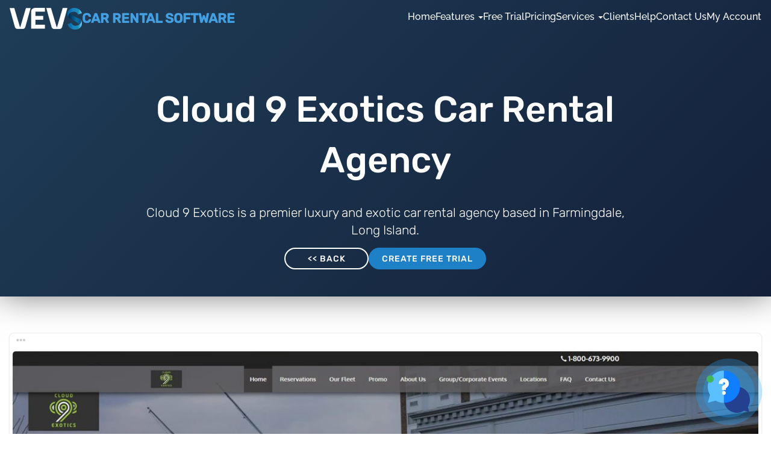

--- FILE ---
content_type: text/html; charset=utf-8
request_url: https://www.vevs.com/car-rental-software/cloud-9-exotics-car-rental-agency-story7.php
body_size: 8114
content:
<!DOCTYPE html>
<html lang="en">
<head>
	<meta charset="UTF-8">
	<meta name="description" content="Cloud 9 Exotics is an exotic &amp; luxury car rental agency. They needed an extra touch to enhance the customer and service management software facilities.">
	<meta name="viewport" content="width=device-width, initial-scale=1">
	<title>VEVS Car Rental Website Builder: Success Story - Cloud 9 Exotics</title>
	<link rel="icon" type="image/svg+xml" href="/favicon.svg">
  <link rel="apple-touch-icon" href="/favicon.png">
	<link rel="preconnect" href="//cdnjs.cloudflare.com">
<link rel="dns-prefetch" href="//cdnjs.cloudflare.com">
<link rel="preload" as="font" crossorigin="" href="https://www.vevs.com/app/web/fonts/raleway-v18-latin-300.woff2" type="font/woff2">
<link rel="preload" as="font" crossorigin="" href="https://www.vevs.com/app/web/fonts/raleway-v18-latin-regular.woff2" type="font/woff2">
<link rel="preload" as="font" crossorigin="" href="https://www.vevs.com/app/web/fonts/raleway-v18-latin-500.woff2" type="font/woff2">
<link rel="preload" as="font" crossorigin="" href="https://www.vevs.com/app/web/fonts/raleway-v18-latin-700.woff2" type="font/woff2">
<link rel="preload" as="font" crossorigin="" href="https://www.vevs.com/app/web/fonts/rubik-v11-latin-300.woff2" type="font/woff2">
<link rel="preload" as="font" crossorigin="" href="https://www.vevs.com/app/web/fonts/rubik-v11-latin-500.woff2" type="font/woff2">
<link rel="preload" as="font" crossorigin="" href="https://www.vevs.com/app/web/fonts/glyphicons-halflings-regular.woff2" type="font/woff2">
    <link rel="preload" as="image" href="/app/web/upload/case-studies/7-main.webp" type="image/webp">
    	<link rel="manifest" href="/manifest.json" crossorigin="use-credentials">
	<link rel="apple-touch-icon" href="/app/web/img/brand/icon-192x192.png">
	<meta name="theme-color" content="#FFFFFF">
	<style>
@font-face {
  font-family: 'Raleway';
  font-display: swap;
  font-style: normal;
  font-weight: 300;
  src: url('https://www.vevs.com/app/web/fonts/raleway-v18-latin-300.eot');
  src: local(''),
       url('https://www.vevs.com/app/web/fonts/raleway-v18-latin-300.eot?#iefix') format('embedded-opentype'),
       url('https://www.vevs.com/app/web/fonts/raleway-v18-latin-300.woff2') format('woff2'),
       url('https://www.vevs.com/app/web/fonts/raleway-v18-latin-300.woff') format('woff'),
       url('https://www.vevs.com/app/web/fonts/raleway-v18-latin-300.ttf') format('truetype'),
       url('https://www.vevs.com/app/web/fonts/raleway-v18-latin-300.svg#Raleway') format('svg');
}
@font-face {
  font-family: 'Raleway';
  font-display: swap;
  font-style: normal;
  font-weight: 400;
  src: url('https://www.vevs.com/app/web/fonts/raleway-v18-latin-regular.eot');
  src: local(''),
       url('https://www.vevs.com/app/web/fonts/raleway-v18-latin-regular.eot?#iefix') format('embedded-opentype'),
       url('https://www.vevs.com/app/web/fonts/raleway-v18-latin-regular.woff2') format('woff2'),
       url('https://www.vevs.com/app/web/fonts/raleway-v18-latin-regular.woff') format('woff'),
       url('https://www.vevs.com/app/web/fonts/raleway-v18-latin-regular.ttf') format('truetype'),
       url('https://www.vevs.com/app/web/fonts/raleway-v18-latin-regular.svg#Raleway') format('svg');
}
@font-face {
  font-family: 'Raleway';
  font-display: swap;
  font-style: normal;
  font-weight: 600;
  src: url('https://www.vevs.com/app/web/fonts/raleway-v18-latin-600.eot');
  src: local(''),
       url('https://www.vevs.com/app/web/fonts/raleway-v18-latin-600.eot?#iefix') format('embedded-opentype'),
       url('https://www.vevs.com/app/web/fonts/raleway-v18-latin-600.woff2') format('woff2'),
       url('https://www.vevs.com/app/web/fonts/raleway-v18-latin-600.woff') format('woff'),
       url('https://www.vevs.com/app/web/fonts/raleway-v18-latin-600.ttf') format('truetype'),
       url('https://www.vevs.com/app/web/fonts/raleway-v18-latin-600.svg#Raleway') format('svg');
}
@font-face {
  font-family: 'Raleway';
  font-display: swap;
  font-style: normal;
  font-weight: 500;
  src: url('https://www.vevs.com/app/web/fonts/raleway-v18-latin-500.eot');
  src: local(''),
       url('https://www.vevs.com/app/web/fonts/raleway-v18-latin-500.eot?#iefix') format('embedded-opentype'),
       url('https://www.vevs.com/app/web/fonts/raleway-v18-latin-500.woff2') format('woff2'),
       url('https://www.vevs.com/app/web/fonts/raleway-v18-latin-500.woff') format('woff'),
       url('https://www.vevs.com/app/web/fonts/raleway-v18-latin-500.ttf') format('truetype'),
       url('https://www.vevs.com/app/web/fonts/raleway-v18-latin-500.svg#Raleway') format('svg');
}
@font-face {
  font-family: 'Raleway';
  font-display: swap;
  font-style: normal;
  font-weight: 700;
  src: url('https://www.vevs.com/app/web/fonts/raleway-v18-latin-700.eot');
  src: local(''),
       url('https://www.vevs.com/app/web/fonts/raleway-v18-latin-700.eot?#iefix') format('embedded-opentype'),
       url('https://www.vevs.com/app/web/fonts/raleway-v18-latin-700.woff2') format('woff2'),
       url('https://www.vevs.com/app/web/fonts/raleway-v18-latin-700.woff') format('woff'),
       url('https://www.vevs.com/app/web/fonts/raleway-v18-latin-700.ttf') format('truetype'),
       url('https://www.vevs.com/app/web/fonts/raleway-v18-latin-700.svg#Raleway') format('svg');
}
@font-face {
  font-family: 'Rubik';
  font-display: swap;
  font-style: normal;
  font-weight: 300;
  src: url('https://www.vevs.com/app/web/fonts/rubik-v11-latin-300.eot');
  src: local(''),
       url('https://www.vevs.com/app/web/fonts/rubik-v11-latin-300.eot?#iefix') format('embedded-opentype'),
       url('https://www.vevs.com/app/web/fonts/rubik-v11-latin-300.woff2') format('woff2'),
       url('https://www.vevs.com/app/web/fonts/rubik-v11-latin-300.woff') format('woff'),
       url('https://www.vevs.com/app/web/fonts/rubik-v11-latin-300.ttf') format('truetype'),
       url('https://www.vevs.com/app/web/fonts/rubik-v11-latin-300.svg#Rubik') format('svg');
}
@font-face {
  font-family: 'Rubik';
  font-display: swap;
  font-style: normal;
  font-weight: 500;
  src: url('https://www.vevs.com/app/web/fonts/rubik-v11-latin-500.eot');
  src: local(''),
       url('https://www.vevs.com/app/web/fonts/rubik-v11-latin-500.eot?#iefix') format('embedded-opentype'),
       url('https://www.vevs.com/app/web/fonts/rubik-v11-latin-500.woff2') format('woff2'),
       url('https://www.vevs.com/app/web/fonts/rubik-v11-latin-500.woff') format('woff'),
       url('https://www.vevs.com/app/web/fonts/rubik-v11-latin-500.ttf') format('truetype'),
       url('https://www.vevs.com/app/web/fonts/rubik-v11-latin-500.svg#Rubik') format('svg');
}
@font-face {
    font-family: 'Glyphicons Halflings X';
    font-display: swap;
    font-style: normal;
    font-weight: 400;
    src: url('https://www.vevs.com/app/web/fonts/glyphicons-halflings-regular.eot');
    src: local(''),
    url('https://www.vevs.com/app/web/fonts/glyphicons-halflings-regular.eot?#iefix') format('embedded-opentype'),
    url('https://www.vevs.com/app/web/fonts/glyphicons-halflings-regular.woff2') format('woff2'),
    url('https://www.vevs.com/app/web/fonts/glyphicons-halflings-regular.woff') format('woff'),
    url('https://www.vevs.com/app/web/fonts/glyphicons-halflings-regular.ttf') format('truetype'),
    url('https://www.vevs.com/app/web/fonts/glyphicons-halflings-regular.svg#glyphicons_halflingsregular') format('svg')
}
body,
.select-dropdown .select,
.report-hightlights {
    font-family: Raleway, sans-serif;
}
.badge-fee strong,
.btn-primary,
.btn-quaternary,
.btn-secondary,
.catalogue-item-badge,
.catalogue-item-name,
.compare-cell .h5,
.font-rubik,
.intro .h1,
.intro p,
.intro-business-content .h1,
.intro-business-content p,
.intro-features .h1,
.intro-features .h1 span,
.intro-main h1,
.intro-main p,
.monthly-price span,
.nav-title,
.pagination>li>a,
.pagination>li>span,
.plan-price strong,
.process-number,
.section-title,
.statistics p strong,
.statistics-secondary p strong,
.yearly-price span,
.nav .dropdown-menu p,
.popup-row ul li,
.popup-subtitle,
.industry-popup-tertiary .popup-website-price,
.payment-head-row strong,
.ticket-page .f-filter label,
.contact-widget .cw-links,
.schedule-check .schedule-check-inner,
.section-earn .box-percent,
.websites-list ul li,
.box-dashboard .h4 .box-number,
.kb-version-menu li,
.not-btn,
.not-btn-lg,
.confirmation-box-title,
.plan-radio .plan,
.window-caption .h5,
.intro-business-content .h2,
.case-study-image-badge,
.window-holder-success .window-caption .collapse-box-anchor,
.window-holder-info .h5,
.intro-business-content .h3,
.intro-features-secondary .intro-business-content .h3,
.intro-business-content .h4,
.intro-features-secondary .intro-business-content .h4,
.started-aside-price,
.nav .dropdown-menu .dropdown-explore a,
.swiper-steps-pagination .swiper-pagination-bullet,
.section-launch-item p,
.intro .blog-title {
    font-family: Rubik, Arial, sans-serif;
}
.glyphicon,
.btn-arrow:after,
.list-check li:before,
.section-works li:after,
.address a:before,
.select:after,
.widget-form-select:after,
.check input:checked+.check-label:before,
.checkbox-holder-with-error input:checked+.check-label:before,
.affiliate-banner-selected:after,
.window-holder:before,
.form-panel .panel-heading a:after,
.client-title:before {
    font-family: "Glyphicons Halflings X";
}
@media (max-width:1366px) {
    .ico-resell:before {
        font-family: "Glyphicons Halflings X";
    }
}
@media (max-width:1199px) {
    .nav .dropdown.open:after,
    .nav .dropdown.open:before {
        font-family: "Glyphicons Halflings X";
    }
}
</style><meta property="og:title" content="VEVS Car Rental Website Builder: Success Story - Cloud 9 Exotics">
<meta property="og:site_name" content="VEVS">
<meta property="og:url" content="https://www.vevs.com/car-rental-software/cloud-9-exotics-car-rental-agency-story7.php">
<meta property="og:description" content="Cloud 9 Exotics is an exotic &amp; luxury car rental agency. They needed an extra touch to enhance the customer and service management software facilities.">
<meta property="og:type" content="article">
<meta property="og:locale" content="en_US">
<meta property="article:author" content="https://twitter.com/VEVS_Websites">
<meta property="article:publisher" content="https://www.vevs.com/">
<meta property="og:image" content="https://www.vevs.com/app/web/upload/case-studies/7-main.jpg">
<meta name="twitter:card" content="summary_large_image">
<meta name="twitter:title" content="VEVS Car Rental Website Builder: Success Story - Cloud 9 Exotics">
<meta name="twitter:description" content="Cloud 9 Exotics is an exotic &amp; luxury car rental agency. They needed an extra touch to enhance the customer and service management software facilities.">
<meta name="twitter:image" content="https://www.vevs.com/app/web/upload/case-studies/7-main.jpg">
<meta name="twitter:url" content="https://www.vevs.com/car-rental-software/cloud-9-exotics-car-rental-agency-story7.php">
<meta name="twitter:site" content="@VEVS_Websites">
<meta name="twitter:creator" content="@VEVS_Websites">
<meta name="twitter:domain" content="vevs.com"><link rel="stylesheet" href="https://cdnjs.cloudflare.com/ajax/libs/twitter-bootstrap/3.4.1/css/bootstrap.min.css" integrity="sha512-Dop/vW3iOtayerlYAqCgkVr2aTr2ErwwTYOvRFUpzl2VhCMJyjQF0Q9TjUXIo6JhuM/3i0vVEt2e/7QQmnHQqw==" crossorigin="anonymous" referrerpolicy="no-referrer">
	<link rel="stylesheet" href="https://www.vevs.com/app/web/css/main.min.css?v=1.1.17">
	<script>
window.dataLayer = window.dataLayer || [];
function gtag(){dataLayer.push(arguments);}

gtag('consent', 'default', {
    'ad_storage': 'granted',
    'ad_user_data': 'granted',
    'ad_personalization': 'granted',
    'analytics_storage': 'granted'
});
</script>
<script async src="https://www.googletagmanager.com/gtag/js?id=G-6DDBD080B0"></script>
<script>
window.dataLayer = window.dataLayer || [];
function gtag(){dataLayer.push(arguments);}

gtag('js', new Date());
gtag('config', 'G-6DDBD080B0', {
    'linker': {
        'domains': ['vevs.com', 'vevs.website']
    }
});
</script>
</head>
<body>
	<div class="wrapper wrapper-product">
<nav class="navbar navbar-main">
    <div class="container-fluid">
        <div class="navbar-header">
            <button aria-controls="navbar-collapse-1" class="navbar-toggle" data-target="#navbar-collapse-1" data-toggle="collapse" type="button">
                <span class="sr-only">Toggle navigation</span>
                <span class="icon-bar"></span>
                <span class="icon-bar"></span>
                <span class="icon-bar"></span>
            </button>
            <a class="navbar-brand" href="/">VEVS</a>
            <div class="nav-title">Car Rental Software</div>
        </div>
        <div class="collapse navbar-collapse navbar-collapse-secondary" id="navbar-collapse-1">
            <ul class="nav navbar-nav navbar-nav-secondary">
                <li><a href="/car-rental-software/">Home</a></li>
                <li class="dropdown">
                    <a href="#" class="dropdown-toggle" role="button" aria-haspopup="true" aria-expanded="false">Features <span class="caret"></span></a>
                    <div class="dropdown-menu dropdown-menu-xs dropdown-menu-special p-1">
                        <a href="/car-rental-software/reservation-system.php" class="navbar-item">
                            <picture>
                                <source srcset="/app/web/img/site/media/ico-home-car-rental.webp" type="image/webp">
                                <img src="/app/web/img/site/media/ico-home-car-rental.png" alt="Car Rental Software" width="64" height="64">
                            </picture>

                            <span class="navbar-title font-rubik">Car Rental Software</span>
                            <span class="navbar-desc">A powerful online car rental software tailored to your business needs.</span>
                        </a>

                        <a href="/car-rental-software/website-templates.php" class="navbar-item">
                            <picture>
                                <source srcset="/app/web/img/site/media/solution-website.webp" type="image/webp">
                                <img src="/app/web/img/site/media/solution-website.png" alt="Car Rental Website" width="64" height="64">
                            </picture>

                            <span class="navbar-title font-rubik">Car Rental Website</span>
                            <span class="navbar-desc">Professional and mobile-friendly car rental website designs.</span>
                        </a>

                        <a href="/car-rental-software/integrations/" class="navbar-item">
                            <picture>
                                <source srcset="/app/web/img/site/media/solution-integrations.webp" type="image/webp">
                                <img src="/app/web/img/site/media/solution-integrations.png" alt="Integrations" width="64" height="64">
                            </picture>

                            <span class="navbar-title font-rubik">Integrations</span>
                            <span class="navbar-desc">Seamless integration with an extensive network of industry partners.</span>
                        </a>
                    </div>
                </li>
                <li><a href="/car-rental-software/free-trial.php">Free Trial</a></li>
                <li><a href="/car-rental-software/pricing.php">Pricing</a></li>
                <li class="dropdown">
                    <a href="#" class="dropdown-toggle" role="button" aria-haspopup="true" aria-expanded="false">Services <span class="caret"></span></a>

                    <div class="dropdown-menu dropdown-menu-xs dropdown-menu-icons w-auto">
                        <ul>
                            <li><a href="/car-rental-software/setup-service.php"><i class="glyphicon glyphicon-wrench"></i>	Setup</a></li>
                            <li><a href="/car-rental-software/customer-care.php"><i class="glyphicon glyphicon-headphones"></i>	Support</a></li>
                            <li><a href="/car-rental-software/custom-modifications.php"><i class="glyphicon glyphicon-scissors"></i>	Modifications</a></li>
                            <li><a href="/car-rental-software/seo-services.php"><i class="glyphicon glyphicon-search"></i> SEO & Marketing</a></li>
                                                            <li><a href="/car-rental-software/vehicles-stock-photos.php"><i class="glyphicon glyphicon-picture"></i> Stock Photos</a></li>
                                <li><a href="/car-rental-software/website-audit.php"><i class="glyphicon glyphicon-check"></i> Website Audit</a></li>
                                                            <li><a href="/car-rental-software/hosting-services.php"><i class="glyphicon glyphicon-globe"></i>	Hosting & Domain</a></li>
                            <li><a href="/car-rental-software/migrate-to-vevs.php"><i class="glyphicon glyphicon-resize-horizontal"></i>	Migrate to VEVS</a></li>
                        </ul>
                    </div>
                </li>
                                    <li><a href="/car-rental-software/our-clients.php">Clients</a></li>
                                    <li><a href="/car-rental-software/help.php">Help</a></li>
                <li><a href="/car-rental-software/contact-us.php">Contact Us</a></li>
                                    <li><a href="/account/login.php">My Account</a></li>
                                </ul>
        </div>
    </div>
</nav>
	<div class="intro">
    <div class="shell">
        <div class="row pt-1">
            <div class="col-lg-8 col-lg-offset-2 col-sm-10 col-sm-offset-1">
                <h1 class="h1">Cloud 9 Exotics Car Rental Agency</h1>
                <p class="mb-1">Cloud 9 Exotics is a premier luxury and exotic car rental agency based in Farmingdale, Long Island.</p>
                <div class="d-flex justify-content-center gap-1 flex-wrap">
                    <a href="/car-rental-software/our-clients.php" class="btn btn-sm btn-quaternary">&lt;&lt; Back</a>
                    <a href="/car-rental-software/free-trial.php" class="btn btn-sm btn-primary">Create Free Trial</a>
                </div>
            </div>
        </div>
    </div>
</div>
    <div class="section-secondary pb-0">
        <div class="shell success-stories-content">
            <div class="window-holder window-holder-main" style="min-height: unset">
                <picture style="min-height: unset">
                    <img src="https://www.vevs.com/app/web/upload/case-studies/7-main.jpg" width="1400" height="380" class="img-responsive" alt="Cloud 9 Exotics Car Rental Agency">
                </picture>
            </div>
        </div>
    </div>
    <div class="section-secondary pt-2">
<div class="shell success-stories-content">
<div class="row pt-1">
<div class="col-lg-3">
<p><strong>Website</strong><br /><a href="https://www.cloud9exotics.com/" target="_blank">cloud9exotics.com</a><br /> <strong>Location</strong><br />Long Island, USA</p>
</div>
<div class="col-lg-9">
<h3><strong>Company Overview</strong></h3>
<p>Cloud 9 Exotics is a premier luxury and exotic car rental agency based in Farmingdale, Long Island. Renowned for its unparalleled fleet of high-end vehicles, Cloud 9 Exotics caters to a discerning clientele, including elite visitors and residents seeking unique driving experiences. With a strategic location between New York City and Montauk, they offer tailored services, whether it&rsquo;s cruising through Times Square or a scenic getaway to the Hamptons.</p>
</div>
</div>
<h3><strong>Challenges</strong></h3>
<p>The luxury car rental business model comes with unique demands. Cloud 9 Exotics required a platform that could match their commitment to VIP service, handling complex pricing structures, customized options, and targeted marketing needs. Their challenges included:</p>
<ul>
<li>Detailed vehicle descriptions with rich media to highlight their exclusive fleet.</li>
<li>Dynamic pricing for weekday and weekend rentals.</li>
<li>Advanced tax management based on pickup locations.</li>
<li>Flexible pick-up and return options, including location-based restrictions.</li>
<li>Integration of additional features like online contract signing, promo management, and advertising support.</li>
</ul>
<h3>The VEVS Solution</h3>
<p>To support Cloud 9 Exotics' vision, the VEVS development team customized the <strong>Car Rental Software</strong> and website to meet their luxury service requirements. Key enhancements included:</p>
<ol>
<li>
<p><strong>Detailed Vehicle Pages</strong></p>
<ul>
<li>Created individual web pages for each vehicle, including rich media like videos and extensive descriptions, showcasing the exclusive fleet.</li>
</ul>
</li>
<li>
<p><strong>Flexible Pricing &amp; Tax Management</strong></p>
<ul>
<li>Integrated <strong>weekday and weekend rates</strong> to reflect the varying demand for luxury rentals.</li>
<li>Added <strong>tax rate management</strong> based on pickup location ZIP codes, automatically applying the correct county tax.</li>
</ul>
</li>
<li>
<p><strong>Custom Pickup &amp; Return Options</strong></p>
<ul>
<li>Enabled customers to select pick-up and return addresses of their choice using a <strong>Google autocomplete address bar</strong>, restricted to the service area.</li>
</ul>
</li>
<li>
<p><strong>Additional Fees &amp; Packages</strong></p>
<ul>
<li>Added features like delivery service fees, late return charges, and <strong>extra mileage pre-purchase packages</strong> to cater to diverse customer needs.</li>
</ul>
</li>
<li>
<p><strong>Enhanced Marketing &amp; Advertising Support</strong></p>
<ul>
<li>Developed a <strong>Promo Page</strong> and tailored discount code functionality for marketing campaigns.</li>
<li>Integrated <strong>Google AdWords codes</strong> for call tracking to support targeted advertising efforts.</li>
</ul>
</li>
<li>
<p><strong>Advanced Checkout &amp; Contract Features</strong></p>
<ul>
<li>Customized the checkout form for a seamless booking experience.</li>
<li>Implemented <strong>online contract signature functionality</strong>, reducing paperwork and enhancing convenience.</li>
</ul>
</li>
<li>
<p><strong>Payment Gateway Integration</strong></p>
<ul>
<li>Integrated <strong>First Data payment processor</strong> for secure and efficient transaction management.</li>
</ul>
</li>
</ol>
<h3>Results</h3>
<p>With the tailored VEVS <strong>car rental software</strong>, Cloud 9 Exotics achieved:</p>
<ul>
<li><strong>Improved Customer Experience</strong>: Customized features like rich vehicle pages and flexible pickup options elevated the luxury rental experience.</li>
<li><strong>Streamlined Operations</strong>: Automated tax rates, online contract signing, and additional fees improved efficiency and operational control.</li>
<li><strong>Enhanced Marketing Success</strong>: Promo features and Google AdWords tracking enabled more effective campaigns, driving higher conversions.</li>
<li><strong>Optimized Revenue</strong>: Dynamic pricing and pre-purchase packages offered flexible, profitable options for both customers and the company.</li>
</ul>
</div>
</div><div class="bar bar-pricing">
    <div class="shell">
        <p>
            <span>Create your Car Rental Software trial account.</span>
            <a href="/car-rental-software/free-trial.php" class="btn btn-quaternary">Try it free</a>
        </p>
    </div>
</div>
    <div class="section-secondary">
        <div class="shell">
            <div class="row text-center mb-2">
                <div class="col-lg-8 col-lg-offset-2 col-sm-10 col-sm-offset-1">
                    <h2 class="h2 lh-14 mb-1">Case Studies</h2>
                    <p>Explore more case studies to see how we've supported car rental businesses globally.</p>
                </div>
            </div>
            <div class="row d-flex flex-wrap justify-content-center">
                                    <div class="col-md-4 col-sm-6 col-xs-12">
                        <div class="card" style="background-color: #ecf2f6">
                            <a href="/car-rental-software/wings-car-rental-auckland-new-zealand-story33.php">
                                <picture>
                                    <img src="https://www.vevs.com/app/web/upload/case-studies/33-main.jpg" loading="lazy" class="img-responsive" width="600" height="300" alt="Wings Car Rental - Auckland, New Zealand">
                                </picture>
                            </a>
                            <div class="card-content">
                                <div class="h6">
                                    <a href="https://www.wingscarrental.co.nz/" class="hover" target="_blank" rel="nofollow">wingscarrental.co.nz</a>
                                </div>
                                <div class="h5 mb-1">Wings Car Rental - Auckland, New Zealand</div>
                                <p>Wings Car Rental partnered with VEVS to upgrade their car rental website with custom features, mobile optimization, and advanced pricing options, enhancing their eco-friendly rental service.</p>
                            </div>
                            <div class="card-footer">
                                <div class="d-flex align-items-center">
                                    <img src="https://www.vevs.com/core/framework/libs/pj/img/flags/nz.png" alt="New Zealand" style="border-radius: 0">&nbsp;
                                    <span>New Zealand</span>
                                </div>
                                <div class="d-flex align-items-center">
                                    <a href="/car-rental-software/wings-car-rental-auckland-new-zealand-story33.php" class="btn btn-sm btn-primary">Case Study</a>
                                </div>
                            </div>
                        </div>
                    </div>
                                        <div class="col-md-4 col-sm-6 col-xs-12">
                        <div class="card" style="background-color: #ecf2f6">
                            <a href="/car-rental-software/coastal-car-rental-sint-maarten-story2.php">
                                <picture>
                                    <img src="https://www.vevs.com/app/web/upload/case-studies/2-main.jpg" loading="lazy" class="img-responsive" width="600" height="300" alt="Coastal Car Rental - Sint Maarten">
                                </picture>
                            </a>
                            <div class="card-content">
                                <div class="h6">
                                    <a href="" class="hover" target="_blank" rel="nofollow"></a>
                                </div>
                                <div class="h5 mb-1">Coastal Car Rental - Sint Maarten</div>
                                <p>Since the summer of 2007, Coastal Car Rental has been serving locals and visitors with top-quality cars, jeeps, and vans.</p>
                            </div>
                            <div class="card-footer">
                                <div class="d-flex align-items-center">
                                    <img src="https://www.vevs.com/core/framework/libs/pj/img/flags/mf.png" alt="Saint Martin" style="border-radius: 0">&nbsp;
                                    <span>Saint Martin</span>
                                </div>
                                <div class="d-flex align-items-center">
                                    <a href="/car-rental-software/coastal-car-rental-sint-maarten-story2.php" class="btn btn-sm btn-primary">Case Study</a>
                                </div>
                            </div>
                        </div>
                    </div>
                                        <div class="col-md-4 col-sm-6 col-xs-12">
                        <div class="card" style="background-color: #ecf2f6">
                            <a href="/car-rental-software/case-study-budget-st-croix-story36.php">
                                <picture>
                                    <img src="https://www.vevs.com/app/web/upload/case-studies/36-main.jpg" loading="lazy" class="img-responsive" width="600" height="300" alt="Case Study: Budget St. Croix">
                                </picture>
                            </a>
                            <div class="card-content">
                                <div class="h6">
                                    <a href="https://www.budgetstcroix.com/" class="hover" target="_blank" rel="nofollow">budgetstcroix.com</a>
                                </div>
                                <div class="h5 mb-1">Case Study: Budget St. Croix</div>
                                <p>Budget St. Croix boosts direct bookings and syncs operations with VEVS + Bluebird integration | Case Study</p>
                            </div>
                            <div class="card-footer">
                                <div class="d-flex align-items-center">
                                    <img src="https://www.vevs.com/core/framework/libs/pj/img/flags/us.png" alt="United States" style="border-radius: 0">&nbsp;
                                    <span>United States</span>
                                </div>
                                <div class="d-flex align-items-center">
                                    <a href="/car-rental-software/case-study-budget-st-croix-story36.php" class="btn btn-sm btn-primary">Case Study</a>
                                </div>
                            </div>
                        </div>
                    </div>
                                </div>
        </div>
    </div>
    
	    <div class="push"></div>
</div>

<footer>
    <div class="shell">
        <div class="footer-nav">
            <div class="row">
                <div class="col-lg-10 col-lg-offset-1">
                    <div class="row">
                        <div class="col-md-3 col-xs-6">
                            <div class="h6">Features</div>
                            <ul>
                                <li><a href="/car-rental-software/reservation-system.php">Car Rental Software</a></li>
                                <li><a href="/car-rental-software/website-templates.php">Car Rental Website</a></li>
                                <li><a href="/car-rental-software/integrations/">Integrations</a></li>
                            </ul>
                        </div>
                        <div class="col-md-3 col-xs-6">
                            <div class="h6">Services</div>
                            <ul>
                                <li><a href="/car-rental-software/setup-service.php">Setup</a></li>
                                <li><a href="/car-rental-software/customer-care.php">Support</a></li>
                                <li><a href="/car-rental-software/custom-modifications.php">Modifications</a></li>
                                                                    <li><a href="/car-rental-software/seo-services.php">SEO &amp; Marketing</a></li>
                                                                    <li><a href="/car-rental-software/hosting-services.php">Hosting &amp; Domain</a></li>
                                <li><a href="/car-rental-software/migrate-to-vevs.php">Migrate to VEVS</a></li>
                            </ul>
                        </div>
                        <div class="col-md-3 col-xs-6">
                            <div class="h6">Other</div>
                            <ul>
                                <li><a href="/car-rental-software/free-trial.php">Free Trial</a></li>
                                <li><a href="/car-rental-software/pricing.php">Pricing</a></li>
                                                                    <li><a href="/car-rental-software/our-clients.php">Clients</a></li>
                                                                        <li><a href="/car-rental-software/resources.php">Resources</a></li>
                                                                    <li><a href="/car-rental-software/how-to/">Knowledgebase</a></li>
                                <li><a href="/car-rental-software/blog/">Blog</a></li>
                            </ul>
                        </div>
                        <div class="col-md-3 col-xs-6">
                            <div class="h6">About</div>
                            <ul>
                                <li><a href="/">VEVS</a></li>
                                <li><a href="/about.php">About Us</a></li>
                                <li><a href="/car-rental-software/contact-us.php">Contact Us</a></li>
                                <li><a href="/account/login.php">My Account</a></li>
                            </ul>
                        </div>
                    </div>
                </div>
            </div>
        </div>
        <div class="footer-creds">
            <div class="row">
                <div class="col-lg-10 col-lg-offset-1">
                    <p>2026 &copy; VEVS <span>|</span> <a href="/privacy-policy.php">Privacy Policy</a> <span>|</span> <a href="/terms-of-service.php">Terms of Service</a></p>

                    <div class="socials">
    <ul>
        <li><a target="_blank" rel="noopener noreferrer" aria-label="Facebook" href="https://www.facebook.com/vevs.website"><i class="ico ico-facebook"></i></a></li>
        <li><a target="_blank" rel="noopener noreferrer" aria-label="LinkedIn" href="https://www.linkedin.com/company/vevs/"><i class="ico ico-linkedin"></i></a></li>
        <li><a target="_blank" rel="noopener noreferrer" aria-label="Youtube" href="https://www.youtube.com/channel/UCa7U4o0ElxiHaSqEe1c0mRg"><i class="ico ico-youtube"></i></a></li>
        <li><a target="_blank" rel="noopener noreferrer" aria-label="Instagram" href="https://www.instagram.com/vevs.website"><i class="ico ico-instagram"></i></a></li>
        <li><a target="_blank" rel="noopener noreferrer" aria-label="Twitter" href="https://twitter.com/VEVS_Software"><i class="ico ico-twitter"></i></a></li>
    </ul>
</div>                </div>
            </div>
        </div>
    </div>
</footer><a class="btn-contact-widget active animated fadeInRight delay-1"
    href="/car-rental-software/contact-us.php"
	style="background: transparent; box-shadow: 0 0 0 #000; border: 0;">
	<picture>
		<source srcset="/app/web/img/site/media/contact-widget-icon-new.webp" type="image/webp">
		<source srcset="/app/web/img/site/media/contact-widget-icon-new.png" type="image/png">
		<img src="/app/web/img/site/media/contact-widget-icon-new.png" alt="Need any help?" width="70" height="70">
	</picture>

	<div class="contact-widget-quote">Need any help?</div>

	<div class="circles">
		<div class="circle-1"></div>
		<div class="circle-2"></div>
		<div class="circle-3"></div>
	</div>
</a>	    <script src="https://www.vevs.com/core/third-party/jquery/jquery.min.js"></script>
	<script src="https://cdnjs.cloudflare.com/ajax/libs/twitter-bootstrap/3.4.1/js/bootstrap.min.js" integrity="sha512-oBTprMeNEKCnqfuqKd6sbvFzmFQtlXS3e0C/RGFV0hD6QzhHV+ODfaQbAlmY6/q0ubbwlAM/nCJjkrgA3waLzg==" crossorigin="anonymous" referrerpolicy="no-referrer"></script>
	<script src="https://cdnjs.cloudflare.com/ajax/libs/jquery-validate/1.10.0/jquery.validate.min.js" integrity="sha512-az4PkuBkSzSY1ix9rrfmEPqzzG2q18yvwBWEKcRkt4YNwjiT8PrMHrYsvMdqzy5rHJYAsZsdL9d5Axc9/h8VXw==" crossorigin="anonymous" referrerpolicy="no-referrer"></script>
	<script src="https://www.vevs.com/app/web/js/main.min.js?v=1.1.31"></script>
	<script>
(function(w, d) {
    var webp = d.querySelector("html").classList.contains("webp");
    function isXs() {
        return w.screen.availWidth <= 414;
    }
    function setBackground(el) {
        var url;
        if (isXs()) {
            url = el.getAttribute("data-src-xs");
        }
        if (!url) {
            url = el.getAttribute("data-src");
        }
        if (!url) {
            return false;
        }
        if (webp) {
            url = url.replace(/\.jpg$/, ".webp");
        }
        el.style.backgroundImage = "url('" + url + "')";
        return true;
    }
    if ("IntersectionObserver" in w) {
        function lazyload() {
            var lazyloadImages = d.querySelectorAll("div[data-src]");
            var imageObserver = new IntersectionObserver(function(entries, observer) {
                entries.forEach(function(entry) {
                    if (entry.isIntersecting) {
                        var div = entry.target;
                        if (setBackground(div)) {
                            div.removeAttribute("data-src");
                            div.removeAttribute("data-src-xs");
                        }
                        imageObserver.unobserve(div);
                    }
                });
            });
            lazyloadImages.forEach(function(div) {
                imageObserver.observe(div);
            });

            var lazyloadIcons = d.querySelectorAll(".socials");
            var iconObserver = new IntersectionObserver(function(entries, observer) {
                entries.forEach(function(entry) {
                    if (entry.isIntersecting) {
                        var div = entry.target;
                        div.classList.add("visible");
                        iconObserver.unobserve(div);
                    }
                });
            });
            lazyloadIcons.forEach(function(div) {
               iconObserver.observe(div);
            });
        }
        if (d.readyState === "loading") {
            d.addEventListener("DOMContentLoaded", lazyload);
        } else {
            lazyload();
        }
    } else {
        w.addEventListener("load", function () {
            [].forEach.call(d.querySelectorAll("div[data-src]"), function(el) {
                setBackground(el);
            });
            [].forEach.call(d.querySelectorAll(".socials"), function(el) {
                el.classList.add("visible");
            });
        }, true);

        var fired = false;
        w.addEventListener("scroll", function() {
            if ((d.documentElement.scrollTop != 0 && fired === false) || (d.body.scrollTop != 0 && fired === false)) {
                [].forEach.call(d.querySelectorAll("div[data-src]"), function(el) {
                    setBackground(el);
                });
                [].forEach.call(d.querySelectorAll(".socials"), function(el) {
                    el.classList.add("visible");
                });
                fired = true;
            }
        }, true);
    }
})(window, document);
(function() {
    function loadScript(src) {
        var script = document.createElement("script");
        script.type = 'text/javascript';
        script.async = true;
        script.src = src;
        document.getElementsByTagName("body")[0].appendChild(script);
    }
    window.fetch && loadScript("https://www.vevs.com/app/web/js/notifications.min.js?v=1.0.2");
})();
</script></body>
</html>

--- FILE ---
content_type: application/javascript; charset=utf-8
request_url: https://www.vevs.com/app/web/js/notifications.min.js?v=1.0.2
body_size: 987
content:
!function(e,t){let n,i,r;const o=/\.com$/.test(window.location.hostname),a="localhost"===window.location.hostname,c=o?"/":"/vevs.com/",s=document.getElementById("subscriptionButton");function u(){return navigator.serviceWorker.ready.then((async function(e){const t=await fetch(c+"push-manager/pubkey/?uuid="+n+"&cid="+i,{method:"get",headers:{"X-Requested-With":"XMLHttpRequest"}}),r=function(e){const t="=".repeat((4-e.length%4)%4),n=(e+t).replace(/-/g,"+").replace(/_/g,"/"),i=window.atob(n),r=new Uint8Array(i.length);for(let e=0;e<i.length;++e)r[e]=i.charCodeAt(e);return r}((await t.json()).publicKey);return e.pushManager.subscribe({userVisibleOnly:!0,applicationServerKey:r}).catch((function(){p()}))})).then((function(e){if(!e)return;const t=function(e){let t=window.btoa(String.fromCharCode.apply(null,new Uint8Array(e)));return t=t.replace(/\+/g,"-").replace(/\//g,"_").replace(/=/g,""),t}(e.options.applicationServerKey);return fetch(c+"push-manager/register/?uuid="+n+"&cid="+i,{method:"post",headers:{"Content-type":"application/json","X-Requested-With":"XMLHttpRequest"},body:JSON.stringify({subscription:e,publicKey:t})})})).then(l).catch((function(e){}))}function d(){return navigator.serviceWorker.ready.then((function(e){return e.pushManager.getSubscription()})).then((function(e){return e.unsubscribe().then((function(){return fetch(c+"push-manager/unregister/?uuid="+n+"&cid="+i,{method:"post",headers:{"Content-type":"application/json","X-Requested-With":"XMLHttpRequest"},body:JSON.stringify({subscription:e})})}))})).then(f)}function h(){r.prop("disabled",!1).parent(".hidden").removeClass("hidden")}function p(){r.prop("disabled",!0).parent(".hidden").addClass("hidden")}function f(){arguments.length?arguments[0]?(arguments[0].text(),h()):p():h(),s.onclick=u,s.classList.add("active")}function l(){arguments.length?arguments[0]?(arguments[0].text(),h()):p():h(),s.onclick=d,s.classList.remove("active")}s&&(r=e(s),n=r.data("uuid"),i=r.data("cid")),"serviceWorker"in navigator&&(o||a)&&navigator.serviceWorker.register(c+"sw.js",{updateViaCache:"none"}).then((function(){void 0!==n&&navigator.serviceWorker.ready.then((function(e){return e.pushManager.getSubscription()})).then((function(e){if(e)return fetch(c+"push-manager/synchronize/?uuid="+n+"&cid="+i,{method:"post",headers:{"Content-type":"application/json","X-Requested-With":"XMLHttpRequest"},body:JSON.stringify({subscription:e})})})).then((function(e){if(e)return e.json()})).then((function(e){e&&e.status&&"ERR"===e.status&&101===e.code&&d().then((function(){u()}))})).then((function(){s&&navigator.serviceWorker.ready.then((function(e){return e.pushManager.getSubscription()})).then((function(e){"denied"!==Notification.permission&&(e?l():f())}))}))}),(function(e){}))}(jQuery);

--- FILE ---
content_type: application/javascript; charset=utf-8
request_url: https://www.vevs.com/app/web/js/main.min.js?v=1.1.31
body_size: 22469
content:
!function(nt,at){var e;function it(e){var t=e;return function(){var e;if(t)return e=t,t=!1,e.apply(this,arguments)}}nt("html").addClass((e=document.createElement("canvas")).getContext&&e.getContext("2d")&&0===e.toDataURL("image/webp").indexOf("data:image/webp")?"webp":"no-webp"),nt(function(){var I,D=nt(window),e=nt(document),t=nt.fn.ekkoLightbox!==at,O=nt.fn.zinoUpload!==at,c=nt.fn.validate!==at,M=nt.fn.select2!==at;function H(e){return e.replace(/[^a-z\d]/gi,"_").replace(/_+/g,"_").replace(/^_|_$/g,"")}function B(){var e=nt(".navbar:not(.navbar-ticket)");85<=D.scrollTop()?e.addClass("navbar-dark"):e.removeClass("navbar-dark")}c&&(nt.validator.addMethod("companyName",function(e,t){return this.optional(t)||H(e).length},"Please use latin symbols (a-z) only."),nt.validator.addMethod("checkDigit",function(e,t){return this.optional(t)||/\d/.test(e)},"Please use at least 1 digit (0-9)."),nt.validator.addMethod("checkLowerCaseChar",function(e,t){return this.optional(t)||/[a-z]/.test(e)},"Please use at least 1 lowercase letter (a-z)."),nt.validator.addMethod("checkUpperCaseChar",function(e,t){return this.optional(t)||/[A-Z]/.test(e)},"Please use at least 1 uppercase letter (A-Z)."),nt.validator.addMethod("checkSpecialChar",function(e,t){return this.optional(t)||/[!@#$%^&*()_+]/.test(e)},"Please use at least 1 special character (!@#$%^&*()_+)."),nt.validator.addMethod("firstLastName",function(e,t){return this.optional(t)||/^.{5,255}$/.test(e.trim().replace(/\s{2,}/g," "))},"Please enter a valid name."),nt.validator.addMethod("phoneNumber",function(e,t){return this.optional(t)||/^\d{5,}$/.test(e.replace(/\D/g,""))},"Please enter a valid phone number."),nt.validator.methods.email=function(e,t){return this.optional(t)||/^[a-zA-Z0-9.!#$%&'*+\/=?^_`{|}~-]+@[a-zA-Z0-9](?:[a-zA-Z0-9-]{0,61}[a-zA-Z0-9])?(?:\.[a-zA-Z0-9](?:[a-zA-Z0-9-]{0,61}[a-zA-Z0-9])?)*$/.test(e)}),window.Swiper!==at&&(I=['1. Select your industry and sign-up for the 7-day free trial by clicking on the "Try for 7-days free" button',"2. Fill in your information and select the best template for you.","3. Congrats! You've just begun your 7-day free trial!","4. Explore our setup wizard and begin editing your website.","5. Publish your brand new business website and share your business with the rest of the world."],new Swiper(".swiper-main",{loop:!0,pagination:{el:".swiper-steps-pagination",clickable:!0,renderBullet:function(e,t){return'        <div class="'+t+'">        <div class="text">'+I[e]+"</div>        </div>"}},navigation:{nextEl:".swiper-button-next",prevEl:".swiper-button-prev"}}),new Swiper(".swiper-take",{slidesPerView:1,spaceBetween:10,pagination:{el:".swiper-pagination",clickable:!0}})),B(),D.scroll(function(){B()}),nt("#navbar-collapse-1").on("show.bs.collapse",function(){nt("body").addClass("no-scroll")}).on("hide.bs.collapse",function(){nt("body").removeClass("no-scroll")}),window.Swiper!==at&&(new Swiper("#testimonials-slider",{navigation:{nextEl:".testimonial-btn-next",prevEl:".testimonial-btn-prev"},nextButton:".testimonial-btn-next",prevButton:".testimonial-btn-prev",spaceBetween:30,speed:1400,loop:!1}),new Swiper("#design-slider",{spaceBetween:30,pagination:{el:".design-slider-pagination",clickable:!0},speed:1200,loop:!1}),new Swiper(".bar-clients .swiper-container",{loop:!1,autoplay:7e3,speed:1500,effect:"fade",preloadImages:!1,lazy:!0}),new Swiper(".section-launch .swiper-container",{loop:!1,autoplay:7e3,speed:800,pagination:{el:".swiper-pagination",clickable:!0},effect:"fade"}),new Swiper(".fe-be-swiper",{slidesPerView:2,spaceBetween:15,pagination:{el:".swiper-pagination",clickable:!0},breakpoints:{1024:{slidesPerView:2,spaceBetween:15},768:{slidesPerView:1,spaceBetween:10},640:{slidesPerView:1,spaceBetween:10},480:{slidesPerView:1,spaceBetween:10},375:{slidesPerView:1,spaceBetween:10},360:{slidesPerView:1,spaceBetween:10}}}),new Swiper("#design-slider-new",{autoHeight:!0,slidesPerView:1,pagination:{el:".design-slider-pagination",clickable:!0}}),new Swiper(".report-swiper",{pagination:{el:".swiper-pagination",type:"fraction"},navigation:{nextEl:".swiper-button-next",prevEl:".swiper-button-prev"}}),new Swiper(".swiper-our-clients",{autoHeight:!0,slidesPerView:1,pagination:{el:".design-slider-pagination",clickable:!0}}));var n=nt("#contact-consultant-form"),j=(n.length&&c&&n.validate({rules:{name:"required",email:{required:!0,email:!0},url:"required"}}),nt(".collapse-box-more").on("click",function(){var e=nt(this);e.text(function(e,t){return"Show More"===t?"Show Less":"Show More"}),e.parents(".testimonial-box").find(".collapse-box").toggleClass("active"),e.parents(".case-study-box").find(".collapse-box").toggleClass("active")}),nt(".btn-scroll").on("click",function(){return nt("html, body").animate({scrollTop:nt(nt.attr(this,"href")).offset().top},500),!1}),nt(".industry-popup-trigger").on("click",function(){return nt(".industry-popup-main").addClass("active"),nt("body").addClass("noscroll"),!1}),nt(".industry-popup-trigger-secondary").on("click",function(){return nt(".industry-popup-secondary").addClass("active"),nt("body").addClass("noscroll"),!1}),nt(".industry-popup-trigger-tertiary").on("click",function(){return nt(".industry-popup-tertiary").addClass("active"),nt("body").addClass("noscroll"),!1}),nt(".industry-popup-trigger-refer").on("click",function(){return nt(".industry-popup-refer").addClass("active"),nt("body").addClass("noscroll"),!1}),nt(".industry-popup-refer").find("form").validate({errorPlacement:function(e,t){var n=t.attr("name");"country"===n||"industry"===n?e.insertAfter(t.closest(".select")):e.insertAfter(t)},onkeyup:!1,submitHandler:function(e){var t=nt(e),n=t.find(".alert").addClass("hidden").removeClass("alert-success alert-danger"),a=t.find(":submit").prop("disabled",!0);return nt.post("refer-us.php",t.serialize()).done(function(e){e&&e.status&&"OK"===e.status?(n.addClass("alert-success"),t.find("select, input[type='text'], input[type='email']").val("")):n.addClass("alert-danger"),n.html(e.text).removeClass("hidden")}).always(function(){a.prop("disabled",!1)}),!1}}),nt(".industry-popup-trigger-demo").on("click",function(e){e.preventDefault();var e=nt(".industry-popup-demo").addClass("active"),t="free-trial.php",n="schedule-a-demo.php",a=e.find("a[href='"+t+"']"),e=e.find("a[href='"+n+"']");this.dataset.folder!==at&&(t=[this.dataset.folder,t].join("/"),n=[this.dataset.folder,n].join("/")),this.dataset.template!==at&&(t=[t,"?template=",this.dataset.template].join("")),a.attr("href",t),e.attr("href",n),nt("body").addClass("noscroll"),f.call(null,"Free Trial / Live Demo","click","Popup opening")}),nt(".industry-popup-nav"));function h(e,t,n){var a=nt(e);a.length&&(e=a.offset().top-nt(".navbar").outerHeight(),n===at&&(n=700),t=it(t),nt("html, body").animate({scrollTop:e},n,function(){t&&"function"==typeof t&&t.call(null,a.get(0))}))}j.length&&window.setTimeout(function(){j.addClass("active"),nt("body").addClass("noscroll")},500),nt(".btn-close").on("click",function(){nt(".industry-popup").removeClass("active"),nt("body").removeClass("noscroll")}),e.on("keyup",function(e){27===e.keyCode&&(nt(".industry-popup").removeClass("active"),nt("body").removeClass("noscroll"))}).on("click","img.img-captcha",function(){this.src=this.src.replace(/rand=\d+$/,"rand="+Math.floor(9999*Math.random()))}),nt(".intro-background, .section-benefits, .download-background").each(function(){var e=nt(this),t=e.data("image");t!==at&&e.css("background-image","url("+t+")")}),nt('[data-toggle="tooltip"]').tooltip(),nt(".nav .dropdown .dropdown-toggle").on("click",function(e){e.preventDefault();var e=nt(this).parent(),t=e.hasClass("open");nt(".nav .dropdown").removeClass("open"),t||e.addClass("open")}),nt("body").on("click",function(e){var t=nt(".dropdown");t.is(e.target)||0!==t.has(e.target).length||nt(".nav .dropdown").removeClass("open")}),nt(".btn-start-chat").on("click",function(){var e=nt(".btn-contact-widget").data("cw2");e.close(),e.entry()}),nt.fn.viewportChecker=function(e){var r={classToAdd:"visible",offset:100,callbackFunction:function(e){}},t=(nt.extend(r,e),this),n=D.height();function a(){var a=window.scrollY||window.pageYOffset||document.body.scrollTop+(document.documentElement&&document.documentElement.scrollTop||0),i=a+n;return t.each(function(){var e,t,n=nt(this);n.hasClass(r.classToAdd)||(t=(e=Math.round(n.offset().top)+r.offset)+n.height(),e<i&&a<t&&(n.addClass(r.classToAdd),r.callbackFunction(n)))})}return D.on("scroll",function(){a()}).on("resize",function(e){n=e.currentTarget.innerHeight}),a()};var U=nt("#map-canvas");function E(e){var t,n=0,a=0,i=0,r=0,s=0,l=1,o=0,d=V.find('input[name="payment_scheme"]:checked').val(),c=V.find("#plan").find("option:selected"),u=V.find("#mailboxes"),p=Number(u.val()),m=Number(c.data("mailboxes")),h=V.find("#ip"),f=V.find("#ssl"),g=V.find("#sms"),v=V.find("#copyright_removal"),b=c.val(),y=!0===V.data("business"),C=!0===V.data("xmas"),w="yearly"===(d="starter"!==b&&"free"!==b?d:"yearly"),q=C&&w&&("small_business"===b||"enterprise"===b);switch("free"===b?(V.find(".selector-non-free-plan, .selector-starter-plan").addClass("hidden"),V.find(".selector-free-plan").removeClass("hidden"),g.get(0).selectedIndex=0,g.prop("disabled",!0),v.prop("checked",!1).prop("disabled",!0)):"starter"===b?(V.find(".selector-non-free-plan, .selector-free-plan").addClass("hidden"),V.find(".selector-starter-plan").removeClass("hidden"),g.get(0).selectedIndex=0,g.prop("disabled",!0),v.prop("checked",!1).prop("disabled",!0)):(V.find(".selector-starter-plan, .selector-free-plan").addClass("hidden"),V.find(".selector-non-free-plan").removeClass("hidden"),g.prop("disabled",!1),v.prop("disabled",!1)),w||v.prop("checked",!1).prop("disabled",!0),d){case"monthly":t="per month",n=Number(c.data("monthly"));break;case"yearly":t="per year",n=Number(c.data("yearly"))}i+=n,q&&("small_business"===b?(l=.67,r=Math.ceil(i*l),s=Math.ceil(n*l)):"enterprise"===b&&(l=.5,r=Math.ceil(i*l),s=Math.ceil(n*l))),d=g.find("option:selected"),a+=Number(c.data("setup")),w||c.data("activation")===at||(a+=Number(c.data("activation")));var x=V.find('input[name="domain_owner"]:checked').val(),_=V.find("#selector-domain-owner-client"),k=V.find("#selector-domain-owner-vevs"),S=V.find("#domain_name");"VEVS"===x?(o+=Number(V.find("#domain_name").data("price")),k.removeClass("hidden"),_.addClass("hidden")):("Client"===x?(k.addClass("hidden"),_.removeClass("hidden")):(k.addClass("hidden"),_.addClass("hidden")),S.val("").valid()),m<p&&(o+=x=Number((p-m)*u.data("price")),V.find(".btn-spinner-label").find("span").html(x).end().removeClass("hidden")),h.is(":checked")&&(o+=Number(h.data("price"))),g.length&&""!==d.val()&&(i+=k=Number(d.data("price")*(w?12:1)),q)&&(r+=k),"free"!==b&&v.is(":checked")&&w&&(o+=Number(v.data("price"))),f.is(":checked")&&!q&&(o+=Number(f.data("price"))),C&&(q?(nt(".xmas18-gift").removeClass("hidden"),f.prop("checked",!0).prop("disabled",!0)):(nt(".xmas18-gift").addClass("hidden"),f.prop("disabled",!1)),e!==at)&&e.target&&E.call(null),_=(w?(i+=o,q?["<strike><strong>$",n," yearly</strong> / $",Math.round(n/12)," per month</strike><br>","<strong>$",s," yearly</strong> / $",Math.ceil(Math.round(n/12)*l)," per month"]:y?["<strong>$",n," yearly</strong>"]:["<strong>$",n," yearly</strong> / $",Math.round(n/12)," per month"]):(a+=o,["<strong>$",n," per month</strong>"])).join(""),V.find("#selector-price").html(_),l<1?V.find("#selector-subsc-price").html(["<strike>$",i,"</strike> $",r," ",t].join("")):V.find("#selector-subsc-price").html(["€",i," ",t].join("")),V.find("#selector-extra-price").html(["€",a," "].join("")),V.find("#selector-mailboxes-included").html(m),u.attr("data-included",m).data("included",m)}U.length&&(window.initMap=function(){var t={burgas:{lat:46.217176,lng:24.217176},hcmc:{lat:14.809638,lng:106.66626},merida:{lat:20.967086,lng:-89.623746}},e={burgas:{lat:42.497866,lng:27.472888},hcmc:{lat:10.809638,lng:106.66626},merida:{lat:20.967086,lng:-89.623746}},n=new google.maps.Map(U.get(0),{zoom:5,center:t.burgas,mapTypeControlOptions:{mapTypeIds:[google.maps.MapTypeId.ROADMAP,"vevs"]},mapId:"contact_map_id"}),a=new google.maps.LatLngBounds,a=(a.extend(e.burgas),a.extend(e.hcmc),a.extend(e.merida),n.fitBounds(a),new google.maps.marker.AdvancedMarkerElement({position:e.burgas,map:n}),new google.maps.marker.AdvancedMarkerElement({position:e.hcmc,map:n}),new google.maps.marker.AdvancedMarkerElement({position:e.merida,map:n}),new google.maps.StyledMapType([{featureType:"all",elementType:"all",stylers:[{saturation:-100}]}],{name:"Grayscale"})),e=(n.mapTypes.set("vevs",a),n.setMapTypeId("vevs"),document.querySelectorAll("a[data-city]"));e.length&&e.forEach(function(e){e.addEventListener("click",function(e){e.preventDefault(),n.setCenter(t[this.dataset.city])})})},(n=document.createElement("script")).async=!0,n.defer=!0,n.src="https://maps.googleapis.com/maps/api/js?callback=initMap&loading=async&libraries=marker&key="+U.data("key"),(a=document.getElementsByTagName("script")[0]).parentNode.insertBefore(n,a));var a,i,r,s,V=nt("#frmOrder"),F=(V.length&&(V.on("click",".btn-spinner",function(e){var t=nt(this),n=t.siblings(".btn-spinner-result"),a=Number(n.val()),i=(t.hasClass("btn-spinner-up")?a+=1:t.hasClass("btn-spinner-down")&&--a,n.val(a=a<=0?0:a),Number(n.data("included"))),t=t.parent().siblings(".btn-spinner-label");t.length&&(i<a?t.find("span").html((a-i)*Number(n.data("price"))).end().removeClass("hidden"):t.addClass("hidden")),E.call(null,e),e.preventDefault()}).on("change","#plan",function(e){var t=nt(this).find("option:selected");"free"===t.val()&&V.find("#payment_scheme_yearly").prop("checked",!0),V.find("#mailboxes").val(t.data("mailboxes")),V.find(".btn-spinner-label").addClass("hidden"),E.call(null,e)}).on("change",'input[name="payment_scheme"], input[name="domain_owner"], #ip, #ssl, #sms, #copyright_removal',function(e){E.call(null,e)}).on("change",'input[name="order_type"]',function(){var e=V.find(".boxCompany");"personal"===this.value?(e.addClass("hidden"),e.find(".form-control").each(function(){nt(this).rules("remove")})):(e.removeClass("hidden"),e.find(".form-control").each(function(){"vat"!==this.name&&nt(this).rules("add",{required:!0})}))}).on("click",".btn-mine",function(e){e.preventDefault(),V.find("#domain_owner_client").prop("checked",!0),E.call(null,e)}).validate({rules:{plan:"required",payment_scheme:"required",name:"required",email:{required:!0,email:!0},phone:"required",order_type:"required",country_iso:"required",payment_method:"required",agree:"required",captcha:{required:!0,remote:"../check-captcha.php"},domain_name:{remote:{url:"../check-domain.php",dataType:"html",dataFilter:function(e){if((e=nt.parseJSON(e))&&e.status&&"OK"===e.status)return"true";if(e.supported_tld){for(var t,n,a=e.supported_tld.length,i=Math.ceil(a/6),r=[],s=0;s<i;s+=1){for(r.push("<tr>"),t=0;t<6;t+=1)r.push((n=6*s+t)<a-1?"<td>."+e.supported_tld[n]+"</td>":"<td></td>");r.push("</tr>")}nt("#modalTld").find("tbody").html(r.join(""))}return e.text}}}},messages:{plan:"Plan is required",payment_scheme:"Payment cycle is required",name:"Name is required",email:{required:"Email is required"},phone:"Phone is required",company:"Company Name is required",address:"Address is required",city:"City is required",state:"State/Province is required",zip:"Zip/Postal Code is required",vat:"VAT/TAX is required",order_type:"Order type is required",country_iso:"Country is required",payment_method:"Pay through is required",agree:"Agreement is required",captcha:{required:"Captcha is required",remote:"Captcha does not match"}},highlight:function(e){e=nt(e);("country_iso"===e.attr("name")?e.closest(".select"):e).addClass("error").removeClass("valid")},unhighlight:function(e){e=nt(e);("country_iso"===e.attr("name")?e.closest(".select"):e).removeClass("error").addClass("valid")},errorPlacement:function(e,t){var n=t.attr("name");"agree"===n?e.prependTo(t.next()):"country_iso"===n?e.insertAfter(t.closest(".select")):e.insertAfter(t)},ignore:".ignore",onkeyup:!1}),E.call(null)),nt("#frmPayment"));function f(e,t,n,a){if("undefined"==typeof gtag)return!1;switch(arguments.length){case 2:return gtag("event",t,{event_category:e});case 3:return gtag("event",t,{event_category:e,event_label:n});case 4:return gtag("event",t,{event_category:e,event_label:n,value:a});default:return!1}}function K(){"undefined"!=typeof gtag&&gtag("consent","update",{ad_user_data:"granted",ad_personalization:"granted",ad_storage:"granted",analytics_storage:"granted"})}function $(){Y();var e=document.createElement("div"),t=(e.id="cookie-consent",e.className="text-center",e.style.color="#717476",e.style.backgroundColor="#ecf2f6",e.style.borderTop="2px solid #1B273D",e.style.bottom="0",e.style.left="0",e.style.minHeight="150px",e.style.padding="20px 0",e.style.position="fixed",e.style.right="0",e.style.width="100%",e.style.zIndex="9999",document.createElement("div")),n=(t.className="shell",document.createElement("p")),a=(n.textContent='We use cookies to improve your experience, personalize content, and analyze our traffic. By clicking "Accept", you consent to the use of all cookies.',document.createElement("button"));a.type="button",a.className="btn btn-primary",a.textContent="Accept",a.addEventListener("click",function(){var e,t;e="accepted",t=(new Date).getTime()+31536e6,localStorage.setItem("cookieConsent",JSON.stringify({value:e,expiry:t})),document.cookie="cookieConsent="+e+"; path=/; max-age=31536000; Secure; SameSite=Lax",Y(),"accepted"===e&&K()}),t.appendChild(n),t.appendChild(a),e.appendChild(t),document.body.appendChild(e)}function Y(){var e=document.getElementById("cookie-consent");e&&e.parentNode&&e.parentNode.removeChild(e)}function W(){var e=localStorage.getItem("cookieConsent");if(e){var e=JSON.parse(e);if((new Date).getTime()<e.expiry)return e.value;localStorage.removeItem("cookieConsent")}return e="cookieConsent",(e=document.cookie.match(new RegExp("(^| )"+e+"=([^;]+)")))?e[2]:null}function Z(){var i,e,t,s,n,a,p=nt("#frmTrial");function r(){e.style.display=1===Number(this.value)?"block":"none"}function l(){if(this.dataset.target!==at){var e=document.querySelector(this.dataset.target);if(e){if(this.dataset.validate!==at){if("#ft-step-1"===this.dataset.validate){var t=p.find("#name, #username, #email, #pswd");if(!t.valid())return;!function(e){e.push({name:"do_save",value:1}),nt.post("save-trial-form.php",nt.param(e))}.call(null,t.serializeArray())}if("#ft-step-2"===this.dataset.validate&&!p.find("#template_id").valid())return}switch(this.dataset.target){case"#ft-step-1":f.call(null,"Free Trial","goto","Step 1: Account Details");break;case"#ft-step-2":f.call(null,"Free Trial","goto","Step 2: Website Template");break;case"#ft-step-3":f.call(null,"Free Trial","goto","Step 3: Create Account")}[].forEach.call(document.querySelectorAll("[id^='ft-step-']"),function(e){e.classList.add("hidden"),e.setAttribute("hidden","")}),e.classList.remove("hidden"),e.removeAttribute("hidden"),h.call(null,"#ft-steps",null,500)}}}function o(){var e=this.value.toString().trim();(e=H(e)).length?t.textContent=["https://trials.vevs.website/",e,"/"].join(""):t.textContent="Will be used to create your account URL"}function m(e,t,n,a,i){t.prop("disabled",!1),n.addClass("hidden"),a.removeClass("hidden").find(".alert").html('<span class="glyphicon glyphicon-warning-sign" aria-hidden="true"></span> <strong>Error!</strong> '+i),e.removeClass("hidden")}function d(e,t,n){if(t&&(n.empty(),e[t])&&e[t].length)for(var a=0,i=e[t].length;a<i;a+=1)nt("<option>",{value:"template_"+e[t][a].template,"data-img":e[t][a].image,"data-url":e[t][a].url,"data-did":e[t][a].id}).text(e[t][a].title).appendTo(n)}p.length&&(i=nt("#modalTrial"),e=document.getElementById("NeedHelp"),[].forEach.call(document.querySelectorAll("input[name='help']"),function(e){e.addEventListener("change",r)}),[].forEach.call(document.querySelectorAll("[data-target^='#ft-step-']"),function(e){e.addEventListener("click",l)}),t=document.getElementById("username-preview"),(a=document.getElementById("username"))&&t&&(a.addEventListener("keyup",o),o.call(a)),s={},(n=p.find("select#template_id")).length&&nt.get(p.data("path")+"get-demos.php").done(function(e){e&&"OK"===e.status&&e.demos&&(s=e.demos),i.length||(d(s,p.find("input[name='script_id']").val(),n),n.val(n.data("selected")).trigger("change"))}),window.Intl&&window.Intl.DateTimeFormat&&(a=Intl.DateTimeFormat().resolvedOptions().timeZone)&&p.find("#timezone").find("option[value='"+a+"']").attr("selected","selected"),M&&p.find("#timezone").select2({matcher:ee}),i.on("click",".btn-ru-try",function(){var e=i.find("#trial-ru-email").val();""!==e.toString().trim()&&(i.find("#trial-ru").addClass("hidden"),p.find("input[name='start_from_scratch']").val(0),p.find("#email").val(e),p.removeClass("hidden").trigger("submit"))}).on("click",".btn-ru-scratch",function(){i.find("#trial-found").addClass("hidden"),p.find("input[name='start_from_scratch']").val(1),p.removeClass("hidden").trigger("submit")}),p.on("click",".toggle-password",u),c&&p.on("change","#template_id",function(){var e,t=nt(this).find("option:selected"),n=t.data("url"),a=p.find("#img-preloader"),i=p.find("#img-wrap").addClass("hidden").empty(),r=(p.find('input[name="demo_id"]').val(t.data("did")),a.removeClass("hidden"),new Image);r.className="img-responsive",r.onload=function(){e=nt("<img>",{src:t.data("img"),alt:t.text()}).addClass("img-responsive"),(n?nt("<a>",{target:"_blank",href:n}).append(e):e).appendTo(i),a.addClass("hidden"),i.removeClass("hidden")},r.src=t.data("img")}).on("change","input[name='for']",function(){var e=p.find(".client-related");e.length&&("client"===this.value?e.find(".form-control-lg").prop("disabled",!1).end().removeClass("hidden"):e.addClass("hidden").find(".form-control-lg").prop("disabled",!0))}).on("change","input[name='have_website']",function(){var e=p.find("#website-group");1===Number(this.value)?e.removeClass("hidden"):e.addClass("hidden")}).on("change","input[name='use_software']",function(){var e=p.find("#software-group");1===Number(this.value)?e.removeClass("hidden"):e.addClass("hidden")}).validate({rules:{script_id:"required",template_id:"required",name:"required",username:{required:!0,companyName:!0,remote:p.data("path")+"check-username.php"},email:{required:!0,email:!0},pswd:{required:!0,minlength:6,maxlength:48,checkDigit:!0,checkLowerCaseChar:!0,checkUpperCaseChar:!0,checkSpecialChar:!0},website:"required",software:"required",phone:"required",timezone:"required"},messages:{name:"Name is required.",username:{required:"Company Name is required.",companyName:"Please use latin symbols (a-z) only.",remote:"Please, enter another company name as a website with this company name exists."},pswd:{required:"Password is required.",minlength:"Please enter at least 6 characters."},website:"Website is required.",software:"Software is required.",phone:"Phone is required.",timezone:"Timezone is required."},highlight:function(e){nt(e).addClass("error").siblings(".input-group-addon").addClass("error")},unhighlight:function(e){nt(e).removeClass("error").siblings(".input-group-addon").removeClass("error")},errorPlacement:function(e,t){t.siblings(".input-group-addon").length?e.insertAfter(t.parent()):e.insertAfter(t)},onkeyup:function(e,t){9===t.which&&""===this.elementValue(e)||("username"===e.name?e.name in this.invalid&&this.element(e):(e.name in this.submitted||e===this.lastElement)&&this.element(e))},submitHandler:function(){31===parseInt(p.find("input[name='script_id']").val(),10)&&f.call(null,"Create Website","click","Restaurant Website"),f.call(null,"Free Trial","goto","Create Account");var e,t,n,r=i.removeAttr("tabindex"),s=p.find(".alert").addClass("hidden").empty(),l=p.find(":button"),a=p.data("path"),o=p.find("#box-error"),d=p.siblings("#trial_loading"),c=i.find("#trial-ru"),u=i.find("#trial-found");return e=p,t=d,n=o,l.prop("disabled",!0),t.removeClass("hidden"),n.addClass("hidden").find(".alert").empty(),e.addClass("hidden"),h.call(null,".wrapper",null,500),nt.post(a+"create-trial.php",p.serialize()).done(function(e){if(e&&e.status&&"OK"===e.status){if(e.u2){var t=p.siblings("#trial-result");if(t.length)return n=JSON.parse(atob(e.u2)),t.find("#trial-result-url").text(n.url).attr("href",n.url),t.find("#trial-result-admin").text(n.url+"admin/").attr("href",n.url+"admin/"),t.find("#trial-result-email").text(n.email),t.find("#trial-result-pswd").text(n.pswd),d.addClass("hidden"),t.removeClass("hidden"),r.find("#modalTrialLabel").text("TRIAL ACCOUNT CREATED"),void b.call(null,n)}t=e.u;void 0!==p.data("source")&&(t+="&form_source="+p.data("source")),window.location.href=t}else m(p,l,d,o,e.text),n=p,t=s,a=c,i=u,129===(e=e).code?(n.addClass("hidden"),i.addClass("hidden"),a.find("#trial-ru-email").val(e.email),a.removeClass("hidden")):130===e.code?(n.addClass("hidden"),a.addClass("hidden"),i.find("#trial-found-text").html(e.text),i.find("#trial-found-list").empty(),[].forEach.call(e.arr,function(e){nt('<li class="list-group-item"><a target="_blank" href="'+e+'">'+e+"</a></li>").appendTo("#trial-found-list")}),i.removeClass("hidden")):(t.html(e.text).removeClass("hidden"),n.find("input[name='start_from_scratch']").val(0),n.removeClass("hidden"),a.addClass("hidden"),i.addClass("hidden"));var n,a,i}).fail(function(){m(p,l,d,o,"Request unexpected failed.")}),!1}}),i.bind("show.bs.modal",function(e){var t=nt(this),e=nt(e.relatedTarget),n=e.data("template"),a=e.data("did"),i=e.data("sid"),e=e.data("name"),r=t.find("#template_id"),a=(t.attr("tabindex",-1),a&&t.find('input[name="demo_id"]').val(a),e&&t.find("#script_name").html(e),i&&t.find('input[name="script_id"]').val(i),i=t.find('input[name="script_id"]').val(),d(s,i,r),t.find("#trial_loading, #trial-ru, #trial-found, #trial-result").addClass("hidden"),t.find("input[name='start_from_scratch']").val(0),t.find("#trial-found-list").empty(),t.find("#modalTrialLabel"));a.data("title")!==at&&a.html(a.data("title")),t.find("#frmTrial").removeClass("hidden"),r.val(n).trigger("change")}))}F.length&&F.on("change",'input[name="order_type"]',function(){var e=F.find(".boxCompany");"personal"===this.value?(e.addClass("hidden"),e.find(".form-control").each(function(){nt(this).rules("remove")})):(e.removeClass("hidden"),e.find(".form-control").each(function(){nt(this).rules("add",{required:!0})}))}).validate({rules:{amount:"required",period:"required",name:"required",email:{required:!0,email:!0},order_type:"required",country_iso:"required",payment_method:"required",token:"required"},messages:{amount:"Amount is required",period:"Payment cycle is required",name:"Name is required",email:{required:"Email is required"},company:"Company Name is required",address:"Address is required",city:"City is required",state:"State/Province is required",zip:"Zip/Postal Code is required",vat:"VAT/TAX is required",order_type:"Order type is required",country_iso:"Country is required",payment_method:"Pay through is required",token:"Token is required"},errorPlacement:function(e,t){"agree"===t.attr("name")?e.insertAfter(t.next()):e.insertAfter(t)},ignore:".ignore",onkeyup:!1}),nt(".bank__transfer--copy").on("click",function(){var t=nt(this),e=t.siblings(".bank__transfer--value").val();navigator.clipboard.writeText(e).then(function(){t.addClass("hidden");var e=t.siblings(".bank__transfer--check").removeClass("hidden");window.setTimeout(function(){e.addClass("hidden"),t.removeClass("hidden")},2500)})}),t&&e.on("click",'[data-toggle="lightbox"]',function(e){e.preventDefault(),nt(this).ekkoLightbox()}),document.body.dataset.cookieConsentRequired!==at&&((n=W())?"accepted"===n&&K():$()),Z(),(s=nt("#frmTrialHQ")).length&&(a=nt("#modalHQRental"),i=a.find("#box-response"),r=i.find(".alert"),a.on("show.bs.modal",function(){s.removeClass("hidden"),i.addClass("hidden")}),c&&s.validate({rules:{name:"required",username:{required:!0,companyName:!0,remote:s.data("path")+"check-username.php"},email:{required:!0,email:!0},phone:"required"},messages:{name:"Name is required.",username:{required:"Company Name is required.",companyName:"Please use latin symbols (a-z) only.",remote:"Please, enter another company name as a website with this company name exists."},phone:"Phone is required."},submitHandler:function(){var e=s.data("path"),t=s.find(":button").prop("disabled",!0);return i.addClass("hidden"),r.empty().removeClass("alert-danger alert-success"),nt.post(e+"create-trial-hq.php",s.serialize()).done(function(e){e&&e.status&&"OK"===e.status?(r.addClass("alert-success"),s.addClass("hidden"),s.find(".form-control-lg").val("")):r.addClass("alert-danger"),r.html(e.text),i.removeClass("hidden")}).always(function(){t.prop("disabled",!1)}),!1}}),s.on("change","input[name='have_account']",function(){(1===Number(this.value)?(s.find("#have_account_0").addClass("hidden"),s.find("#have_account_1")):(s.find("#have_account_1").addClass("hidden"),s.find("#have_account_0"))).removeClass("hidden")}));var l=nt("#frmRequest"),t=(l.length&&c&&l.validate({rules:{domain:"required",name:"required",email:{required:!0,email:!0},phone:"required"},messages:{name:"Name is required.",email:{required:"Email is required."},phone:"Phone is required."},submitHandler:function(){var e=l.find(":button").prop("disabled",!0),t=l.find(".alert").addClass("hidden").empty();return nt.post("request/",l.serialize()).done(function(e){t.removeClass("alert-danger alert-success"),e&&e.status&&"OK"===e.status?(l.find(".form-control-lg").val(""),t.addClass("alert-success").html("We will get back to you!")):t.addClass("alert-danger").html(e.text),t.removeClass("hidden")}).always(function(){e.prop("disabled",!1)}),!1}}),nt("#frmScheduleDemo")),X=(t.length&&c&&t.validate({rules:{name:"required",email:{required:!0,email:!0},phone:"required"},messages:{name:"Name is required.",email:{required:"Email is required."},phone:"Phone is required."},onkeyup:!1}),{}),o=nt("#frmPreUpgrade");function Q(e){o.find("#box-my-installs").html(e),o.find("input[name='install']:first").prop("checked",!0).trigger("change")}o.length&&(o.on("change","input[name='type']",function(){var e=nt(this).val();"email"===e?(o.find(".boxUrlRelated").addClass("hidden"),o.find(".boxEmailRelated").removeClass("hidden")):"url"===e&&(o.find(".boxEmailRelated").addClass("hidden"),o.find(".boxUrlRelated").removeClass("hidden")),o.find(".form-control-lg").val(""),o.find("#box-my-installs").empty(),o.find(":submit").prop("disabled",!0)}).on("change","input[name='install']",function(){var e=nt(this),t=e.data("sid")===o.data("sid");o.find(":submit").prop("disabled",!t),o.find(".other-website-selector").addClass("hidden"),t||e.closest(".radio").find(".other-website-selector").removeClass("hidden")}).on("keyup change",".form-control-lg",function(){var a,e=nt(this).val();o.find(":submit").prop("disabled",!0),5<e.trim().length&&o.valid()&&((a=o.serialize())in X?Q.call(null,X[a].data):nt.post(o.attr("action"),a).done(function(e,t,n){n=n.getResponseHeader("X-VEVS-Installs");X[a]={data:e,installs:n},Q.call(null,e)}))}).validate({submitHandler:function(){var e,t=o.find("input[name='install']:checked").val();return t!==at&&(e=nt("#modalUpgrade").data("next"),window.location.href=e+"&uuid="+t),!1}}),nt("#modalUpgrade").on("show.bs.modal",function(e){nt(".industry-popup-tertiary .btn-close").trigger("click"),o.find("#box-my-installs").empty(),o.find(".form-control-lg").val(""),o.find(":submit").prop("disabled",!0),nt(this).data("next",nt(e.relatedTarget).data("next"))}));var n=nt("#frmApiIntegrations"),G=(n.length&&(/status=(OK|ERR)/.test(window.location.search)&&h.call(null,"#request-integration",null,1200),c&&n.validate({rules:{name:"required",app_soft:"required",vevs_url:{required:!0,url:!0},api_docs:"required",email:{required:!0,email:!0}},onkeyup:!1,messages:{name:"Your name is required.",app_soft:"Third-party site or software is required.",vevs_url:{required:"Your VEVS website is required."},api_docs:"Link to documentation is required.",email:{required:"Your e-mail is required."}}}),e.on("click",".goto-form",function(){h.call(null,"#request-integration",null,1200)}),n.on("change","#file",function(){var e=nt(".upload-file-text");if(e.length&&(e.empty(),this.files.length))for(var t=0,n=this.files.length;t<n;t+=1)e.append('<p class="text-info">'+this.files[t].name+"</p>")})),nt("#frmSmsRequest")),J=(G.length&&(c&&G.validate({rules:{plan:"required",name:"required",email:{required:!0,email:!0},url:{required:!0,url:!0}},messages:{plan:"Plan is required.",name:"Your name is required.",email:{required:"Your email is required."},url:{required:"Website URL is required."}},highlight:function(e){e=nt(e);("plan"===e.attr("name")?e.closest(".select"):e).addClass("error").removeClass("valid")},unhighlight:function(e){e=nt(e);("plan"===e.attr("name")?e.closest(".select"):e).removeClass("error").addClass("valid")},errorPlacement:function(e,t){"plan"===t.attr("name")?e.insertAfter(t.parent()):e.insertAfter(t)},onkeyup:!1,submitHandler:function(e){var t=nt(e),n=t.find(":button").prop("disabled",!0),a=G.find(".comment-box").addClass("hidden");return nt.post(t.attr("action"),t.serialize()).done(function(e){e&&e.status&&"OK"===e.status?(a.find(".comment-box-title").html("Thank you!").end().find(".comment-box-content").html(e.result&&e.result.success?e.result.success:e.text).end().addClass("comment-box-success").removeClass("comment-box-error hidden"),t.find('input[type="text"], input[type="email"], select').val("")):a.find(".comment-box-title").html("Error!").end().find(".comment-box-content").html(e.text).end().addClass("comment-box-error").removeClass("comment-box-success hidden")}).fail(function(){a.find(".comment-box-title").html("Error!").end().find(".comment-box-content").html(se.text).end().addClass("comment-box-error").removeClass("comment-box-success hidden")}).always(function(){n.prop("disabled",!1)}),!1}}),e.on("click",".btn-sms-request",function(){h.call(null,"#request-plan",function(){nt("#modalSmsRequest").modal("show")},1200)}),nt("#modalSmsRequest").on("show.bs.modal",function(e){e=nt(e.relatedTarget).data("plan");nt(this).find("#plan").find('option[data-plan="'+e+'"]').prop("selected",!0)})),nt("#frmWebApp")),t=(J.length&&(c&&J.validate({rules:{name:"required",email:{required:!0,email:!0}},messages:{name:"Your name is required.",email:{required:"Your email is required."}},onkeyup:!1,submitHandler:function(e){var t=nt(e),n=t.find(":button").prop("disabled",!0),a=J.find(".comment-box").addClass("hidden");return nt.post(t.attr("action"),t.serialize()).done(function(e){e&&e.status&&"OK"===e.status?(a.find(".comment-box-title").html("Thank you!").end().find(".comment-box-content").html(e.result&&e.result.success?e.result.success:e.text).end().addClass("comment-box-success").removeClass("comment-box-error hidden"),t.find('input[type="text"], input[type="email"], select, textarea').val("")):a.find(".comment-box-title").html("Error!").end().find(".comment-box-content").html(e.text).end().addClass("comment-box-error").removeClass("comment-box-success hidden")}).fail(function(){a.find(".comment-box-title").html("Error!").end().find(".comment-box-content").html(se.text).end().addClass("comment-box-error").removeClass("comment-box-success hidden")}).always(function(){n.prop("disabled",!1)}),!1}}),e.on("change","#select-web-app",function(){var e=nt(this).find("option:selected");e.val()&&h.call(null,"#"+e.data("id"),function(e){},1200)}),nt("#modalWebApp").on("show.bs.modal",function(e){e=nt(e.relatedTarget).data("plugin");nt(this).find("#modalWebAppLabel").html(e).end().find("#plugin").val(e)})),nt("#frmMigrateToVevs")),n=(t.length&&(/status=(OK|ERR)/.test(window.location.search)&&h.call(null,"#switchover",null,1200),c)&&t.validate({rules:{name:"required",email:{required:!0,email:!0},website_type:"required",company:"required"},messages:{name:"Your name is required.",website_type:"Website type is required.",email:{required:"Your email is required."},company:"Your comapny name is required."},highlight:function(e){e=nt(e);("website_type"===e.attr("name")?e.closest(".select"):e).addClass("error").removeClass("valid")},unhighlight:function(e){e=nt(e);("website_type"===e.attr("name")?e.closest(".select"):e).removeClass("error").addClass("valid")},errorPlacement:function(e,t){"website_type"===t.attr("name")?e.insertAfter(t.parent()):e.insertAfter(t)},onkeyup:!1}),nt(".btn-migrate-start").on("click",function(){h.call(null,"#switchover",null,1200)}),nt("#frmSeoServices")),t=(n.length&&(/status=(OK|ERR)/.test(window.location.search)&&h.call(null,"#switchover",null,1200),c)&&n.validate({rules:{name:"required",email:{required:!0,email:!0},url:"required"},messages:{name:"Your name is required.",email:{required:"Your email is required."},url:"Website URL is required."},highlight:function(e){nt(e).addClass("error").removeClass("valid")},unhighlight:function(e){nt(e).removeClass("error").addClass("valid")},errorPlacement:function(e,t){e.insertAfter(t)},onkeyup:!1}),nt(".kb-menu")),n=window.location.search.match(/qid=(\d+)/),n=(null!==n?h.call(null,"#q"+n[1],null,1200):t.length&&""!==window.location.hash&&h.call(null,window.location.hash,null,1200),nt("#terms").length&&""!==window.location.hash&&h.call(null,window.location.hash,null,1200),e.on("click",".kb-video",function(e){e.preventDefault();e=nt(this);return e.replaceWith('<iframe src="https://www.youtube.com/embed/'+e.data("yid")+'?rel=0&wmode=transparent&autoplay=1" width="100%" height="380" frameborder="0" allow="autoplay; encrypted-media" allowfullscreen></iframe>'),!1}),nt("#modalStartVideo").on("shown.bs.modal",function(e){var e=nt(e.relatedTarget),t=nt(window).height(),t=Math.floor(.9*(t-30));nt(this).find(".modal-body").empty().html('<iframe src="https://www.youtube.com/embed/'+e.data("yid")+'?rel=0&wmode=transparent&autoplay=1" width="100%" height="'+t+'" frameborder="0" allow="autoplay; encrypted-media" allowfullscreen></iframe>')}).on("hidden.bs.modal",function(){nt(this).find(".modal-body").empty()}),document.getElementById("contact-form-top")),t=(n&&/status=(OK|ERR)/.test(window.location.search)&&h.call(null,n,null,1200),nt("#frmContact"));function ee(e,t){if(""===nt.trim(e.term))return t;if(t.children&&0<t.children.length){for(var n=nt.extend(!0,{},t),a=t.children.length-1;0<=a;a--)null==ee(e,t.children[a])&&n.children.splice(a,1);return 0<n.children.length?n:ee(e,n)}var i=te(t.text).toUpperCase(),r=te(e.term).toUpperCase();return-1<i.indexOf(r)?t:null}function te(e){return e.replace(/\s+/g," ").replace(/_/g," ")}t.length&&c&&(t.on("change","input[name='vevs_client']",function(){1===Number(this.value)?(nt("#box-vevs-client-0").addClass("hidden"),nt("#box-vevs-client-1").removeClass("hidden")):(nt("#box-vevs-client-0").removeClass("hidden"),nt("#box-vevs-client-1").addClass("hidden"))}).on("change","#industry",function(){var e,t=nt("#box-script-fields").empty();t.length&&(e=this.options[this.selectedIndex].value)&&nt.get("get-script-fields.php",{script_id:e}).done(function(e){t.html(e)})}).validate({rules:{name:"required",email:{required:!0,email:!0},vevs_website:"required",vevs_name:"required",vevs_email:{required:!0,email:!0},company_name:"required",country:"required",industry:"required",first_name:"required",message:"required","x-captcha":"required"},messages:{name:"Your name is required.",email:{required:"Your email is required."},vevs_website:"Website URL is required.",vevs_name:"Name is required.",vevs_email:{required:"Your email is required."},company_name:"Company Name is required.",country:"Country is required.",industry:"Industry is required.",first_name:"Name is required.",phone:"Phone number is required.",skype:"Skype ID is required.",viber:"Viber ID is required.",message:"Your question is required."},highlight:function(e){var t=nt(e),e=e.name;("industry"===e||"country"===e?t.closest(".select"):t).addClass("error").removeClass("valid")},unhighlight:function(e){var t=nt(e),e=e.name;("industry"===e||"country"===e?t.closest(".select"):t).removeClass("error").addClass("valid")},errorPlacement:function(e,t){var n=t.attr("name");"industry"===n||"country"===n?e.insertAfter(t.parent()):e.insertAfter(t)},ignore:":input:hidden:not([name='x-captcha'])",onkeyup:!1,submitHandler:function(e){nt(e).find(":button").prop("disabled",!0),e.submit()}}),t.find("input[name='vevs_client']:checked").trigger("change"),t.find("#industry").trigger("change"));var d=nt("#frmCallRequest"),t=(d.length&&c&&(d.on("change","input[name='date']",function(){nt.get("get-working-hours.php",{date:this.value,slug:d.find("input[name='slug']").val(),tz_client:d.find("#tz_client").find("option:selected").val(),version:2}).done(function(e){nt("#box-start-time").html(e)})}).on("change","#tz_client",function(){d.find("input[name='date']:checked").trigger("change")}).on("change","input[name='provider']",function(){var e=document.getElementById("provider_id_label"),t=nt("#provider_id");"zoom"===this.value?(nt("#box-zoom-note").removeClass("hidden"),nt(".box-provider-id").addClass("hidden").removeClass("d-flex justify-content-center"),t.val("").prop("required",!1),e&&(e.textContent="")):(nt("#box-zoom-note").addClass("hidden"),nt(".box-provider-id").removeClass("hidden").addClass("d-flex justify-content-center"),t.prop("required",!0).attr("data-msg-required",e?"phone"===this.value?e.dataset.msgphone:e.dataset.msgskype:"This field is required.").data("msg-required",e?"phone"===this.value?e.dataset.msgphone:e.dataset.msgskype:"This field is required."),e&&(e.textContent="phone"===this.value?e.dataset.phone:e.dataset.skype))}).validate({rules:{name:"required",email:{required:!0,email:!0},website_type:"required",tz_client:"required",website:{url:!0},date:"required",start_time:"required",provider:"required",captcha:{required:!0,remote:"check-captcha.php"},agree:"required"},highlight:function(e){e=nt(e);("website_type"===e.attr("name")?e.closest(".select"):e).addClass("error").removeClass("valid")},unhighlight:function(e){e=nt(e);("website_type"===e.attr("name")?e.closest(".select"):e).removeClass("error").addClass("valid")},errorPlacement:function(e,t){var n=t.attr("name");"website_type"===n||"agree"===n?e.insertAfter(t.parent()):e.insertAfter(t)},onkeyup:!1}),window.Intl&&window.Intl.DateTimeFormat&&(n=Intl.DateTimeFormat().resolvedOptions().timeZone)&&d.find("#tz_client").find("option[value='"+n+"']").attr("selected","selected"),d.find("input[name='date']:checked").trigger("change"),d.find("input[name='provider']:checked").trigger("change"),M)&&d.find("#tz_client").select2({matcher:ee}),nt("#frmAccount"));function u(){var e,t=this.parentNode.querySelector("input");t&&(e="password"===t.type,t.type=e?"text":"password",t=this.querySelector(".glyphicon"))&&(e?(t.classList.remove("glyphicon-eye-close"),t.classList.add("glyphicon-eye-open")):(t.classList.remove("glyphicon-eye-open"),t.classList.add("glyphicon-eye-close")))}t.length&&c&&t.validate({rules:{email:{required:!0,email:!0},captcha:{required:!0,remote:"check-captcha.php",maxlength:6}},messages:{email:{required:"Your email is required."},captcha:{required:"Captcha is required.",remote:"Captcha does not match."}},highlight:function(e){nt(e).addClass("error").removeClass("valid")},unhighlight:function(e){nt(e).removeClass("error").addClass("valid")},errorPlacement:function(e,t){e.insertAfter(t)},onkeyup:!1,submitHandler:function(e){var t=nt(e),n=nt("#box-accounts"),a=t.find(":button").prop("disabled",!0);return n.html(['<div class="loading-spinner">',"<div></div>","<div></div>","<div></div>","<div></div>","<div></div>","</div>"].join("\n")),nt.post("get-accounts/",t.serialize()).done(function(e){n.html(e)}).always(function(){a.prop("disabled",!1),t.find("#captcha").val(""),t.find(".img-captcha").trigger("click")}),!1}}),nt("#modalRequestVideo").on("shown.bs.modal",function(){var i=nt(this);i.find("form").validate({rules:{video:"required"},submitHandler:function(e){var t=nt(e),n=t.find(":button").prop("disabled",!0),a=i.find(".alert").removeClass("alert-danger alert-success");return nt.post("video-content.php",t.serialize()).done(function(e){e&&e.status&&"OK"===e.status?(t.find("select").val(""),a.addClass("alert-success")):a.addClass("alert-danger"),a.html(e.text).removeClass("hidden")}).always(function(){n.prop("disabled",!1)}),!1}})}).on("hide.bs.modal",function(){var e=nt(this);e.find(".form-control").val(""),e.find(".alert").addClass("hidden")}),nt("#modalDigitalExpert").on("shown.bs.modal",function(){var a=nt(this);a.find("form").validate({rules:{website:"required"},submitHandler:function(e){var e=nt(e),t=e.find(":button").prop("disabled",!0),n=a.find(".alert").removeClass("alert-danger alert-success");return nt.post("digital-marketing.php",e.serialize()).done(function(e){e&&e.status&&"OK"===e.status?window.location.href="service-providers.php":n.addClass("alert-danger"),n.html(e.text).removeClass("hidden")}).always(function(){t.prop("disabled",!1)}),!1}})}).on("hide.bs.modal",function(){var e=nt(this);e.find(".form-control").val(""),e.find(".alert").addClass("hidden")}),nt("#modalPurchaseService").on("shown.bs.modal",function(e){var i=nt(this);i.find("input[name='service']").val(nt(e.relatedTarget).data("service")),i.find("form").validate({rules:{service:"required",name:"required",email:{required:!0,email:!0},website:"required"},ignore:"",submitHandler:function(e){var t=nt(e),n=t.find(":button").prop("disabled",!0),a=i.find(".alert").removeClass("alert-danger alert-success");return nt.post("purchase-service.php",t.serialize()).done(function(e){e&&e.status&&"OK"===e.status?(t.find(".form-control").val(""),a.addClass("alert-success"),a.html(e.result.success)):(a.addClass("alert-danger"),a.html(e.text)),a.removeClass("hidden")}).always(function(){n.prop("disabled",!1)}),!1}})}),nt("#modalWriteTestimonial").on("shown.bs.modal",function(){var i=nt(this);i.find("form").validate({rules:{name:"required",website:"required",testimonial:"required"},submitHandler:function(e){var t=nt(e),n=t.find(":button").prop("disabled",!0),a=i.find(".alert").removeClass("alert-danger alert-success");return nt.post("rate-us.php",t.serialize()).done(function(e){e&&e.status&&"OK"===e.status?(t.find(".form-control").val(""),a.addClass("alert-success")):a.addClass("alert-danger"),a.html(e.text).removeClass("hidden")}).always(function(){n.prop("disabled",!1)}),!1}})}).on("hide.bs.modal",function(){var e=nt(this);e.find(".form-control").val(""),e.find(".alert").addClass("hidden")}),window.Swiper!==at&&nt(".fe-be-swiper2").length&&new Swiper(".fe-be-swiper2",{breakpoints:{640:{slidesPerView:2,spaceBetween:15},768:{slidesPerView:2,spaceBetween:40},1024:{slidesPerView:4,spaceBetween:15}},loop:!0,loopFillGroupWithBlank:!0,pagination:{el:".swiper-pagination",clickable:!0}}),nt(".social-modal-trigger").on("click",function(){var e=nt(this),t=e.data("url"),e=e.find("img").attr("src"),n=nt("#modalSocials");n.find("img").attr("src",e),n.find(".btn-primary").attr("href",t)}),nt(".post-modal-trigger").on("click",function(){var e=nt(this).find("img").attr("src");nt("#modalPosts").find("img").attr("src",e)});var n=nt("#frmPartnershipAllication"),t=(n.length&&c&&n.on("change",".freelance-check input",function(){var e=nt(".check-input-disabled");e.removeClass("form-group-disabled"),nt(".check-input-disabled .form-control-lg, .check-input-disabled select").prop("disabled",!1),nt(this).is(":checked")&&(e.addClass("form-group-disabled"),nt(".form-group-disabled .form-control-lg, .form-group-disabled select").prop("disabled",!0))}).validate({rules:{name:"required",company:"required",num_employees:"required",business_focus:"required",num_clients:"required",country:"required",city:"required",email:{required:!0,email:!0},interested_in:"required",notes:"required",captcha:{required:!0,maxlength:6,remote:"check-captcha.php"}},errorPlacement:function(e,t){var n=t.attr("name");"country"===n||"num_employees"===n||"num_clients"===n||"business_focus"===n||"interested_in"===n?e.insertAfter(t.parent()):e.insertAfter(t)},messages:{name:"Name is required.",company:"Company is required.",num_employees:"Number of employees is required.",business_focus:"Business focus is required.",num_clients:"Number of clients is required.",country:"Country is required.",city:"City is required.",email:{required:"Email is required."},interested_in:"I'm interested in is required.",notes:"Notes are required.",captcha:{required:"Captcha is required.",remote:"Captcha doesn't match."}},onkeyup:!1}),nt("#frmPartnershipRecovery")),n=(t.length&&c&&t.on("click",".toggle-password",u).validate({rules:{pswd_new:{required:!0,minlength:6,maxlength:48,checkDigit:!0,checkLowerCaseChar:!0,checkUpperCaseChar:!0,checkSpecialChar:!0},pswd_confirm:{required:!0,minlength:6,maxlength:48,checkDigit:!0,checkLowerCaseChar:!0,checkUpperCaseChar:!0,checkSpecialChar:!0,equalTo:"#pswd_new"}},highlight:function(e){nt(e).addClass("error").siblings(".input-group-addon").addClass("error")},unhighlight:function(e){nt(e).removeClass("error").siblings(".input-group-addon").removeClass("error")},errorPlacement:function(e,t){var n=t.attr("name");"pswd_new"===n||"pswd_confirm"===n?e.insertAfter(t.parent()):e.insertAfter(t)},messages:{pswd_new:{required:"New password is required."},pswd_confirm:{required:"Confirm password is required.",equalTo:"Enter the same password again."}},onkeyup:!1}),nt("#frmPartnershipLogin")),t=(n.length&&c&&n.on("click",".toggle-password",u).validate({rules:{email:{required:!0,email:!0},pswd:"required"},highlight:function(e){nt(e).addClass("error").siblings(".input-group-addon").addClass("error")},unhighlight:function(e){nt(e).removeClass("error").siblings(".input-group-addon").removeClass("error")},errorPlacement:function(e,t){"pswd"===t.attr("name")?e.insertAfter(t.parent()):e.insertAfter(t)},messages:{email:{required:"Email is required."},pswd:"Password is required."},onkeyup:!1,submitHandler:function(e){nt(e).find(":submit").prop("disabled",!0),e.submit()}}),nt("#frmPartnershipForgot")),p=(t.length&&c&&t.validate({rules:{email:{required:!0,email:!0},"x-captcha":"required"},errorPlacement:function(e,t){e.insertAfter(t)},messages:{email:{required:"Email is required."}},ignore:":input:hidden:not([name='x-captcha'])",onkeyup:!1,submitHandler:function(e){nt(e).find(":submit").prop("disabled",!0),e.submit()}}),nt("#frmAuthorizedPartner")),ne=(p.length&&c&&p.on("click","[data-do]",function(){var e=nt(this);p.find("input[name='do']").val(e.data("do")),p.find("[data-do]").removeClass("active"),e.addClass("active")}).validate({rules:{do:"required",url:"required",file:"required"},ignore:".ignore",submitHandler:function(e){return p.find(".btn").prop("disabled",!0),e.submit(),!0}}),nt("#frmAuthorizedPartnerStep2"));function ae(){var e=document.querySelector("#experience"),t=document.querySelector("#experience-chars");e&&t&&(t.textContent=e.value.length)}ne.length&&c&&ne.validate({rules:{do:"required",url:"required",file:"required"},submitHandler:function(e){return ne.find(".btn").prop("disabled",!0),e.submit(),!0}});var ie=nt("#profile-timezone"),m=(ie.length&&nt.fn.timezonePicker!==at&&ie.on("map:loaded",function(){ie.find("select").val(nt("#timezone").val()).trigger("change")}).on("map:clicked",function(){nt("#timezone").val(ie.find("select").val()).trigger("change")}).timezonePicker({mapColor:"#bbb",hoverColor:"#439fe0",selectedColor:"#1b273d",showHoverText:!1,dayLightSaving:!1,quickLink:[{PST:"PST",MST:"MST",CST:"CST",EST:"EST",GMT:"GMT",CET:"CET",EET:"EET"}]}),nt("#frmPartnershipProfile")),t=(m.length&&c&&(M&&nt(".form-select2").select2(),ae(),n=m.find("#timezone").length?".ignore":":hidden",m.on("change","#timezone",function(){var e=moment.tz(new Date,this.value);nt("#timezone-preview").text(e.format("h:mm a"))}).on("change","input[name='chat']",function(){var e=m.find(".box-chat");1===Number(this.value)?e.removeClass("hidden"):e.addClass("hidden")}).on("change","input[name='type']",function(){switch(this.value){case"company":m.find(".box-company").removeClass("hidden"),m.find(".box-personal").addClass("hidden");break;case"personal":m.find(".box-company").addClass("hidden"),m.find(".box-personal").removeClass("hidden")}}).on("input","#experience",function(){ae()}).on("change","#phone",function(){this.value.trim().toString().length?nt("#alert-phone").removeClass("alert-danger").addClass("alert-warning"):nt("#alert-phone").removeClass("alert-warning").addClass("alert-danger")}).on("change","#platform_name",function(){var e=this.closest("[class*='col-']"),t=document.querySelector("#platform_account"),n=t.closest("[class*='col-']"),a=this.options[this.selectedIndex].value;"none"===a||""===a?(t.required=!1,t.value="",e.classList.remove("col-sm-6"),e.classList.add("col-sm-12"),n.classList.add("hidden")):(t.required=!0,e.classList.remove("col-sm-12"),e.classList.add("col-sm-6"),n.classList.remove("hidden"))}).validate({rules:{name:{required:!0,firstLastName:!0},company:"required",website:{required:!0,url:!0},country_iso:"required",email:{required:!0,email:!0},personal_website:{required:!0,url:!0},languages:"required",experience:"required",business_focus:"required",phone:{required:!0,phoneNumber:!0},new_pswd:{minlength:6,maxlength:48,checkDigit:!0,checkLowerCaseChar:!0,checkUpperCaseChar:!0,checkSpecialChar:!0},confirm_pswd:{equalTo:"#new_pswd"},timezone:"required"},ignore:n,errorPlacement:function(e,t){var n=t.attr("name");"country_iso"===n||"languages[]"===n||"business_focus[]"===n||"timezone_correct"===n?e.insertAfter(t.parent()):e.insertAfter(t)},onkeyup:!1}),m.find("#platform_name").trigger("change")),nt("#frmPartnershipProfilePswd")),re=(t.length&&c&&t.on("click",".toggle-password",u).validate({rules:{current_pswd:{required:!0},new_pswd:{required:!0,minlength:6,maxlength:48,checkDigit:!0,checkLowerCaseChar:!0,checkUpperCaseChar:!0,checkSpecialChar:!0},confirm_pswd:{required:!0,minlength:6,maxlength:48,checkDigit:!0,checkLowerCaseChar:!0,checkUpperCaseChar:!0,checkSpecialChar:!0,equalTo:"#new_pswd"}},highlight:function(e){nt(e).addClass("error").siblings(".input-group-addon").addClass("error")},unhighlight:function(e){nt(e).removeClass("error").siblings(".input-group-addon").removeClass("error")},errorPlacement:function(e,t){var n=t.attr("name");"current_pswd"===n||"new_pswd"===n||"confirm_pswd"===n?e.insertAfter(t.parent()):e.insertAfter(t)},onkeyup:!1}),nt("#partner-spec")),n=(re.length&&(nt(".partner-spec").on("click",function(e){e.preventDefault();e=nt(this);nt("#dd-partner-spec").find("span:eq(0)").text(e.text()),nt.get("partners/get-spec.php",{spec:e.data("spec")}).done(function(e){re.html(e)})}),nt(".partner-spec:eq(0)").trigger("click")),nt("#frmPartnerSignUp")),t=(n.length&&c&&n.on("click",".toggle-password",u).validate({rules:{name:"required",email:{required:!0,email:!0,remote:"partners/check.php"},pswd:{required:!0,minlength:6,maxlength:48,checkDigit:!0,checkLowerCaseChar:!0,checkUpperCaseChar:!0,checkSpecialChar:!0}},highlight:function(e){nt(e).addClass("error").siblings(".input-group-addon").addClass("error")},unhighlight:function(e){nt(e).removeClass("error").siblings(".input-group-addon").removeClass("error")},errorPlacement:function(e,t){"pswd"===t.attr("name")?e.insertAfter(t.parent()):e.insertAfter(t)},submitHandler:function(e){var t=nt(e),n=t.find(".alert").addClass("hidden"),a=t.find(":button").prop("disabled",!0);return nt.post("partners/signup.php",t.serialize()).done(function(e){e&&e.status&&"OK"===e.status?(t.find("input[class^='form-control']").val(""),n.addClass("alert-success").removeClass("alert-danger").text(e.text).removeClass("hidden"),t.find(".btn-login").removeClass("hidden"),t.find(":submit, .contact-form").addClass("hidden")):n.removeClass("alert-success").addClass("alert-danger").text(e.text).removeClass("hidden")}).always(function(){a.prop("disabled",!1)}),!1}}),nt("#modalPartnerSignUp").on("show.bs.modal",function(){var e=nt(this);e.find(".btn-login, .alert").addClass("hidden"),e.find(":submit, .contact-form").removeClass("hidden")}),nt("#frmComment")),g=(t.length&&c&&t.validate({rules:{name:"required",email:{required:!0,email:!0},comment:"required",captcha:{required:!0,maxlength:6,remote:t.data("path")+"check-captcha.php"}},onkeyup:!1}),nt("#frmSubscribe")),n=(g.length&&c&&g.validate({rules:{email:{required:!0,email:!0}},messages:{email:{required:"Email is required",email:"Please enter a valid email address"}},onkeyup:!1,submitHandler:function(e){var e=nt(e),t=e.find(":button");return t.prop("disabled",!0),nt.post("subscribe.php",e.serialize()).done(function(e){if(e.status)switch(e.status){case"OK":g.find(".alert").removeClass("alert-danger hidden").addClass("alert-success").html(e.text),g.find('input[class^="form-control"]').val("").first().focus();break;case"ERR":g.find(".alert").removeClass("alert-success hidden").addClass("alert-danger").html(e.text)}}).always(function(){t.prop("disabled",!1)}),!1}}),nt("#frmLogoDesign")),t=nt.fn.dropdown!==at,v=nt("#box-logos");if(t&&nt('select[name="font"]').dropdown(),e.on("click",".btn-download-logo",function(){var e=nt("#frmDownloadLogo");e.length&&(e.find('input[name="type"]').val(nt(this).data("type")),e.submit())}),n.length){t=window.location.search;if(""!==t){""===window.location.hash&&(window.location.hash="logo-form");var se=function(e){for(var t,n={},a=e.substr(1).split("&"),i=0,r=a.length;i<r;i+=1)t=a[i].split("="),n[decodeURIComponent(t[0])]=decodeURIComponent(t[1]||"");return n}(t);switch(v.data(se),se.do){case"chooseLogo":!function(){nt.post("choose-logo.php",v.data()).done(function(e){v.html(e)})}.call(null);break;case"chooseColor":!function(){nt.post("choose-color.php",v.data()).done(function(e){v.html(e)})}.call(null)}}c&&n.validate({rules:{company:"required"},messages:{company:"Your company name is required."},onkeyup:!1}),n.on("focusin",'input[name="company"]',function(){var e=nt(this);e.data("placeholder",e.attr("placeholder")).attr("placeholder","")}).on("focusout",'input[name="company"]',function(){var e=nt(this);e.attr("placeholder",e.data("placeholder"))})}function le(){var t=nt("#frmWebsiteSetup");t.length&&t.on("change","input[name='services[]']",function(){var e=function(){var e,t=0,n=0,a=0;switch(nt("input[name='services[]']").each(function(){(e=nt(this)).is(":checked")&&(n+=Number(e.data("price")),t+=1)}),t){case 2:a=Math.round(.9*n);break;case 3:a=Math.round(.8*n);break;case 4:a=Math.round(.75*n);break;case 5:a=Math.round(.7*n);break;default:a=n}return{regular:n,special:a}}();t.find("#box-regular-price").html("€"+e.regular),t.find("#box-special-price").html("€"+e.special),t.find(":submit").prop("disabled",0===e.special)}).validate({rules:{name:"required",email:{email:!0,required:!0}}})}function b(i){var e,t,r=nt("#box-installs");r.length&&(nt("#modalTrial").modal("hide"),e={},null!==(t=window.location.search.match(/script_id=(\d+)/))&&(e.script_id=t[1]),nt.get("get-installs.php",e).done(function(e){var t,n,a;r.html(e),/partners\/dashboard\.php/.test(window.location.pathname)&&r.find(".dashboard-table, .alert").remove(),nt("button[data-target='#modalTrial']").prop("disabled",!r.find("#modalTrial").length),Z(),i!==at&&(nt(".modal-backdrop").remove(),n=(t=(e=nt("#modalTrial").modal("show")).find("#frmTrial")).siblings("#trial-result"),e=e.removeAttr("tabindex"),a=t.siblings("#trial_loading"),t.addClass("hidden"),n.find("#trial-result-url").text(i.url).attr("href",i.url),n.find("#trial-result-admin").text(i.url+"admin/").attr("href",i.url+"admin/"),n.find("#trial-result-email").text(i.email),n.find("#trial-result-pswd").text(i.pswd),a.addClass("hidden"),n.removeClass("hidden"),e.find("#modalTrialLabel").text("TRIAL ACCOUNT CREATED"))}))}nt("#web_setup_industry").on("change",function(){var t=nt("#box-setup-industry");t.length&&nt.get("website-setup-industry.php",{script_id:nt(this).val()}).done(function(e){t.html(e),le()})}),le(),nt("#modalBusinessSoftware,#modalBlogPostImage,#modalKbImage").on("show.bs.modal",function(e){e=nt(e.relatedTarget).data("src");nt(this).find("#modal-image").empty().append('<img class="img-responsive" alt="" src="'+e+'">')}),nt("#modalAdvertisePreview").on("show.bs.modal",function(e){e=nt(e.relatedTarget).data("src");nt(this).find("#modal-image").empty().append('<img class="img-responsive" alt="" src="'+e+'">')}),nt("#advertise_banner").on("change",function(){var t,e,n,a,i,r=nt(".banner-slider");r.length&&(t=nt(".affiliate-banner-holder").addClass("hidden"),r.empty(),nt("#banner-code").val(""),n=(e=nt(this).find("option:selected")).val(),isNaN(parseInt(n,10))||(a=nt("#plaintext-code"),i=myLabel.website_url+(""!==e.data("entry")?e.data("entry")+"/":"")+"?af="+myLabel.affid,a.val(('<a href="'+i+'" title="{TITLE}">{TITLE}</a>').replace(/{TITLE}/g,e.text())),nt("#plaintext-link").attr("href",i).text(i),nt.get("get-banners.php",{id:n}).done(function(e){r.html(e),r.find(".swiper-slide").length&&(t.removeClass("hidden"),window.Swiper!==at&&new Swiper(".banner-slider .swiper-container",{slidesPerView:5,spaceBetween:30,loop:!1,navigation:{nextEl:".swiper-button-next",prevEl:".swiper-button-prev"},breakpoints:{1024:{slidesPerView:3,spaceBetween:40},768:{slidesPerView:3,spaceBetween:30},640:{slidesPerView:2,spaceBetween:20},480:{slidesPerView:1,spaceBetween:10}}}),r.find(".swiper-slide-active .affiliate-banner").trigger("click"))})))}).trigger("change"),nt("#advertise_widget").on("change",function(){var e,t=nt("#widget-code"),n=(t.val(""),nt("#button-code")),a=(n.val(""),nt("#form-code")),i=(a.val(""),nt(this).find("option:selected").val());isNaN(parseInt(i,10))||(e=['<button type="button" data-target="#a1b2c3-widget" data-id="',i,'" data-affid="',myLabel.affid,'">Create Website</button>'].join(""),n.val(e),e=['<div class="a1b2c3-inline-form" data-id="',i,'" data-affid="',myLabel.affid,'"></div>'].join(""),a.val(e),e=["<script>","(function (d,s,id) {","var js, fjs = d.getElementsByTagName(s)[0];","if (d.getElementById(id)) return;","js = d.createElement(s); js.id = id;",'js.src = "'+myLabel.website_url+'partners-sdk.js"; js.async = true; js.defer = true;',"fjs.parentNode.insertBefore(js, fjs);",'})(document,"script","a1b2c3-sdk");',"<\/script>"].join("\n"),t.val(e))}).trigger("change"),nt("#button-code, #form-code, #widget-code, #banner-code, #plaintext-code").on("click",function(){this.focus(),this.select()}),nt("#integration_type_button, #integration_type_form").on("change",function(){("form"===this.value?(nt(".box-type-button").addClass("hidden"),nt(".box-type-form")):(nt(".box-type-form").addClass("hidden"),nt(".box-type-button"))).removeClass("hidden")}),nt("#accounts").length&&null!==window.location.search.match(/script_id=\d*/)&&h.call(null,"#accounts"),nt("#box-installs").on("click",".btn-extend",function(){nt("#modalExtend").data("id",nt(this).data("id")).modal("show")}),nt("#modalExtend").on("show.bs.modal",function(){var a=nt(this),i=a.find(".modal-content");nt.get("extend-install.php").done(function(e,t,n){i.html(e);e=a.find(".btn-primary"),n=n.getResponseHeader("X-Extend-Remains");0===Number(n)?e.addClass("hidden"):e.removeClass("hidden")})}).on("click","#btn-extend",function(){var e=nt(this).closest(".modal");nt.post("extend-install.php",{id:e.data("id")}).done(function(e){e&&e.status&&"OK"===e.status&&b.call(null)}).always(function(){e.modal("hide")})}),b.call(null);var y,oe,de,ce,ue,C,pe,w,q,me,he,x,fe,ge,ve,_,k,S,be=nt("#frmQuickTicket");function ye(e){return VEVS.prices.min_price+(e/VEVS.prices.step-1)*VEVS.prices.step_price}function Ce(e){for(var t=[],n=VEVS.prices.min;n<=VEVS.prices.max;n+=VEVS.prices.step)t.push(n);return t.indexOf(e)}function we(){var e=this.querySelector("input[name='hmac']").value,t=this.querySelector("input[name='max_units']").value,e={step:"range",hmac:e,max_units:t,payment_scheme:this.querySelector("input[name='payment_scheme_x']:checked").value,plan:t,domain_owner:"Later",domain_name:"",mailboxes:1,sms:"",seo:_&&_.checked?1:0,setup:1===VEVS.script_id||k&&k.checked?1:0,turo:S&&S.checked?1:0},t=this.querySelector("input[name='install']");return t&&(e.install=t.value),e.onboarding_training=0,e.premium_support=0,e}function qe(e){e.preventDefault();var t=we.call(this);return nt.post("order-save.php",t).done(function(e){("install"in t?(e.install=t.install,xe(e),Fe):(xe(e),Ue))()}),!1}function xe(e){var t,n;e&&e.status&&"OK"===e.status&&(t={},"range"===e.step&&(e="install"in e?4:3,n="pricing.php?step="+(t.step=e)),history.pushState(t,document.title,n))}function _e(){oe.textContent=this.valueAsNumber,de.textContent="€"+Math.ceil(ye(this.valueAsNumber)/12);var e=Ce(this.valueAsNumber);w&&VEVS.prices.activation_fee&&e in VEVS.prices.activation_fee&&(w.textContent="€"+VEVS.prices.activation_fee[e]),he&&VEVS.prices.seo_price&&e in VEVS.prices.seo_price&&(he.textContent="€"+VEVS.prices.seo_price[e]),x&&VEVS.prices.setup_price&&e in VEVS.prices.setup_price&&(x.textContent="€"+VEVS.prices.setup_price[e]),ge&&VEVS.prices.turo_price&&e in VEVS.prices.turo_price&&(ge.textContent="€"+VEVS.prices.turo_price[e]),ve&&VEVS.prices.turo_activation_fee&&e in VEVS.prices.turo_activation_fee&&(ve.textContent="€"+VEVS.prices.turo_activation_fee[e]),C&&(C.textContent="(save €"+(1===VEVS.script_id?VEVS.prices.setup_price[e]-Math.ceil(VEVS.prices.setup_price[e]/2):VEVS.prices.activation_fee[e])+")"),ke(this.valueAsNumber),Se(this.valueAsNumber),Re()}function ke(e,t){1===VEVS.script_id&&(t===at&&(t=document.querySelector("input[name='payment_scheme_x']:checked").value),e=Ce(e),"monthly"===t?(C&&(C.textContent="(save €"+(VEVS.prices.setup_price[e]-Math.ceil(VEVS.prices.setup_price[e]/2))+")"),x&&(x.textContent="€{X} one-off".replace(/{X}/,VEVS.prices.setup_price[e])),fe&&(fe.textContent="get 50% discount with yearly plan")):(x&&(x.innerHTML='<span style="text-decoration: line-through">€{X}</span> €{Y} one-off'.replace(/{X}/,VEVS.prices.setup_price[e]).replace(/{Y}/,Math.ceil(VEVS.prices.setup_price[e]/2))),fe&&(fe.textContent="50% discount applied with yearly plan")))}function Se(e,t){1!==VEVS.script_id&&(t===at&&(t=document.querySelector("input[name='payment_scheme_x']:checked").value),e=Ce(e),"monthly"===t?(C&&(C.textContent="(save €"+VEVS.prices.activation_fee[e]+")"),w&&(w.textContent="€"+VEVS.prices.activation_fee[e]),q&&q.classList.remove("hidden"),me&&(me.textContent="get free with yearly plan")):(w&&(w.textContent="FREE"),q&&q.classList.add("hidden"),me&&(me.textContent="free with yearly plan")))}function Ee(){Re()}function Ve(){h.call(null,this.dataset.target,null,500)}function Te(){[].forEach.call(document.querySelectorAll(".btn-payment-scheme"),function(e){e.classList.remove("btn-primary"),e.classList.remove("active"),e.classList.add("btn-secondary")}),this.classList.remove("btn-secondary"),this.classList.add("btn-primary"),this.classList.add("active");var e=this.querySelector("input");e.checked=!0;"monthly"===e.value?(C.classList.remove("hidden"),ue.textContent="per month"):(C.classList.add("hidden"),ue.textContent="per year");var t=y.valueAsNumber;(1===VEVS.script_id?ke:Se)(t,e.value),Re(e.value)}function Pe(){ze.call(this.form)}function Ae(e){if(13===(e.keyCode||e.which))return ze.call(this.form),e.preventDefault(),!1}function Ne(e){if(13===(e.keyCode||e.which))return e.preventDefault(),!1}function Le(e){e.preventDefault(),nt.post("order-code.php",{do_cancel:1}).done(function(e){e&&e.status&&"OK"===e.status&&(VEVS.prices=e.prices,e=document.querySelector("form#frmOrderExp"),e=we.call(e),nt.post("order-save.php",e).done(function(){He.call(null,!1)}))})}function ze(){var n=this,a=this.querySelector("#code"),i=this.querySelector("#btn-apply"),r=this.querySelector("#alert-code"),e=a.value;if(!e.toString().trim().length)return r&&(r.classList.remove("hidden"),r.textContent="Please, enter promo code."),!1;r&&(r.classList.add("hidden"),r.textContent=""),i.disabled=!0,nt.post("order-code.php",{do_apply:1,code:e}).done(function(e){var t;e&&e.status&&"OK"===e.status?(VEVS.prices=e.prices,t=we.call(n),nt.post("order-save.php",t).done(function(){He.call(null,!1)})):(i.disabled=!1,a.value="",a.focus(),r&&(r.textContent=e.text,r.classList.remove("hidden")))}).fail(function(){i.disabled=!1})}function Re(e){var t,n,a;ce.textContent="€"+(n=y.valueAsNumber,(t=e)===at&&(t=document.querySelector("input[name='payment_scheme_x']:checked").value),a=ye(n),(t="monthly"===t)&&(a=Math.ceil(a/12)),n=Ce(n),S&&S.checked&&VEVS.prices.turo_price&&n in VEVS.prices.turo_price&&(a+=t?VEVS.prices.turo_price[n]:12*VEVS.prices.turo_price[n]),a),pe.textContent="€"+(t=y.valueAsNumber,(n=e)===at&&(n=document.querySelector("input[name='payment_scheme_x']:checked").value),t=Ce(t),a=0,(n="monthly"===n)&&VEVS.prices.activation_fee&&t in VEVS.prices.activation_fee&&(a+=VEVS.prices.activation_fee[t]),VEVS.prices.setup_price&&t in VEVS.prices.setup_price&&(1===VEVS.script_id?a+=n?VEVS.prices.setup_price[t]:Math.ceil(VEVS.prices.setup_price[t]/2):k&&k.checked&&(a+=VEVS.prices.setup_price[t])),_&&_.checked&&VEVS.prices.seo_price&&t in VEVS.prices.seo_price&&(a+=VEVS.prices.seo_price[t]),S&&S.checked&&VEVS.prices.turo_activation_fee&&t in VEVS.prices.turo_activation_fee&&(a+=VEVS.prices.turo_activation_fee[t]),a)}function Ie(){this.classList.add("hidden");var e=document.querySelector(".btn-remove-service[data-id='"+this.dataset.id+"']"),e=(e&&e.classList.remove("hidden"),document.querySelector(".label-not-included[data-id='"+this.dataset.id+"']")),e=(e&&e.classList.add("hidden"),document.querySelector("#"+this.dataset.id));e&&(e.checked=!0,e.dispatchEvent(new Event("change")))}function De(){this.classList.add("hidden");var e=document.querySelector(".btn-add-service[data-id='"+this.dataset.id+"']"),e=(e&&e.classList.remove("hidden"),document.querySelector(".label-not-included[data-id='"+this.dataset.id+"']")),e=(e&&e.classList.remove("hidden"),document.querySelector("#"+this.dataset.id));e&&(e.checked=!1,e.dispatchEvent(new Event("change")))}function Oe(){var e,t,n=this,a=document.querySelector(this.dataset.target);!a||(a=a.textContent,e=1*(a=Number(a.replace(/\D+/,""))),t=Number(n.dataset.rate),isNaN(t))||isNaN(a)||isNaN(e)?this.textContent="N/A":(a="GBP"===this.dataset.currency?"£":"$",this.textContent=a+Math.floor(e*t)),window.setTimeout(function(){n.textContent=n.dataset.currency},2500)}function T(){var e=nt("#box-steps"),t=e.offset();nt("#box-loading").css({width:e.outerWidth()+"px",height:e.outerHeight()+"px",top:t.top+"px",left:t.left+"px"}).children("div").css({top:e.outerHeight()/2-40+"px"}).end().addClass("loading")}function P(){nt("#box-loading").removeClass("loading")}function Me(r){var t,e;c&&(t=nt("#frmRequestQuote")).length&&(t.on("click",".btn-code",function(e){e.preventDefault();e=nt(this);t.find("#phone-flag").attr("src",e.find("img").attr("src")),t.find("#phone-code").text("+"+e.data("code")),t.find("#calling_code").val(e.data("code")).valid()}).validate({rules:{name:"required",email:{required:!0,email:!0},phone:{required:!0,phoneNumber:!0},calling_code:"required"},ignore:".ignore",errorPlacement:function(e,t){"phone"===t.attr("name")?e.insertAfter(t.parent()):e.insertAfter(t)},highlight:function(e){var t=nt(e);t.addClass("error").removeClass("valid"),"phone"===e.name&&t.closest(".dropdown-form-control").addClass("error")},unhighlight:function(e){var t=nt(e);t.removeClass("error").addClass("valid"),"phone"===e.name&&t.closest(".dropdown-form-control").removeClass("error")},submitHandler:function(e){var e=nt(e),t=e.find(".alert").addClass("hidden"),n=e.find(":submit").prop("disabled",!0),a=nt(r).serializeArray(),e=e.serializeArray(),i=(window.Intl&&window.Intl.DateTimeFormat&&(i=Intl.DateTimeFormat().resolvedOptions().timeZone)&&e.push({name:"timezone",value:i}),nt.merge(a,e));return f.call(null,"Pricing","submit","Request Quote"),nt.post("request-quote.php",nt.param(i)).done(function(e){e&&e.status&&"OK"===e.status?function(e,t,n){nt.get("optional-details.php",{lead_id:e,ticket_id:t,ticket_uuid:n}).done(function(e){nt("#promo-code").remove(),nt("#request-quote").html(e),c&&nt("#frmOptionalDetails").validate({rules:{company_name:"required",country:"required",position:"required"},messages:{company_name:"Company Name is required.",country:"Country is required.",position:"Position is required."},errorPlacement:function(e,t){"country"===t.attr("name")?e.insertAfter(t.parent()):e.insertAfter(t)},submitHandler:function(e){var t=nt(e),n=t.find(".alert").addClass("hidden"),a=t.find(":submit").prop("disabled",!0);return f.call(null,"Pricing","submit","Optional Details"),nt.post("optional-details.php",t.serialize()).done(function(e){e&&e.status&&"OK"===e.status?t.remove():n.html(e.text).removeClass("hidden")}).always(function(){a.prop("disabled",!1)}),!1}})})}.call(null,e.lead_id,e.ticket_id,e.ticket_uuid):t.html(e.text).removeClass("hidden")}).always(function(){n.prop("disabled",!1)}),!1}}),(e=t.find("#calling_code").val()).toString().trim().length)&&t.find(".btn-code[data-code='"+e+"']").trigger("click")}function He(a,i,r){var s=nt("#box-steps");s.length&&(T(),nt.get("order-range.php",{hmac:s.data("hmac")}).done(function(e){s.html(e);var e=s.get(0),t=(a&&h.call(null,"#box-steps"),e.querySelector("form#frmOrderExp")),n=(y=e.querySelector("#rangePrice"),oe=e.querySelector("#rangePriceValue"),de=e.querySelector("#rangePriceTotal"),ce=e.querySelector("#totalSubscription"),ue=e.querySelector("#totalSubscriptionSuffix"),C=e.querySelector("#yearlySavings"),pe=e.querySelector("#totalOneOff"),w=e.querySelector("#activationFee"),q=e.querySelector("#activationFeeSuffix"),me=e.querySelector("#activationFeeLabel"),he=e.querySelector("#seoPrice"),x=e.querySelector("#setupPrice"),fe=e.querySelector("#setupPriceLabel"),ge=e.querySelector("#turoPrice"),ve=e.querySelector("#turoActivationFee"),_=e.querySelector("#seo"),k=e.querySelector("#setup"),S=e.querySelector("#turo"),e.dataset.uuid&&((n=document.createElement("input")).type="hidden",n.name="install",n.value=e.dataset.uuid,t.appendChild(n)),y&&(i!==at&&i>=Number(y.min)&&i<=Number(y.max)&&(y.value=i),y.addEventListener("input",_e,!1),n=new Event("input"),y.dispatchEvent(n)),t&&t.addEventListener("submit",qe,!1),_&&_.addEventListener("change",Ee,!1),k&&k.addEventListener("change",Ee,!1),S&&S.addEventListener("change",Ee,!1),[].forEach.call(e.querySelectorAll(".btn-next-down"),function(e){e.addEventListener("click",Ve,!1)}),[].forEach.call(e.querySelectorAll(".btn-payment-scheme"),function(e){e.addEventListener("click",Te,!1)}),e.querySelector("#code")),n=(n&&(n.addEventListener("keyup",Ae,!1),n.addEventListener("keydown",Ne,!1)),e.querySelector("#btn-apply")),n=(n&&n.addEventListener("click",Pe,!1),e.querySelector("#btn-cancel"));n&&n.addEventListener("click",Le,!1),[].forEach.call(e.querySelectorAll(".btn-add-service"),function(e){e.addEventListener("click",Ie,!1)}),[].forEach.call(e.querySelectorAll(".btn-remove-service"),function(e){e.addEventListener("click",De,!1)}),[].forEach.call(e.querySelectorAll(".btn-exchange-rate"),function(e){e.addEventListener("click",Oe,!1)}),r!==at&&"function"==typeof r&&r.call(null,t),e.querySelector("#frmRequestQuote")&&Me.call(null,t)}).always(function(){P()}),f.call(null,"Pricing","goto","Step 0: Range"))}function Be(n,a){var i=nt("#box-steps");i.length&&i.data("hmac")!==at&&(T(),nt.get("order-plan.php",{hmac:i.data("hmac")}).done(function(e){i.html(e),i.removeClass("box-steps-sm box-steps-md"),n&&h.call(null,"#box-steps");var e=i.find("input[name='max_units']"),t=e.length;t&&!e.is(":checked")&&(a!==at?e.eq(a).prop("checked",!0).trigger("change"):1<t?e.eq(1).prop("checked",!0).trigger("change"):1===t&&e.eq(0).prop("checked",!0).trigger("change")),i.find("form").validate({rules:{max_units:"required",payment_scheme:"required"},ignore:".ignore",submitHandler:function(){return Ke(je),!1}})}).always(function(){P()}),f.call(null,"Pricing","goto","Step 1: Plan"))}function je(){var t=nt("#box-steps");t.length&&(T(),nt.get("order-extras.php",{hmac:t.data("hmac")}).done(function(e){t.html(e),h.call(null,"#box-steps"),t.find("form").validate({rules:{plan:"required",payment_scheme:"required",domain_name:{remote:{url:"../check-domain.php",dataType:"html",dataFilter:function(e){if((e=nt.parseJSON(e))&&e.status&&"OK"===e.status)return"true";if(e.supported_tld){for(var t,n,a=e.supported_tld.length,i=Math.ceil(a/6),r=[],s=0;s<i;s+=1){for(r.push("<tr>"),t=0;t<6;t+=1)r.push((n=6*s+t)<a-1?"<td>."+e.supported_tld[n]+"</td>":"<td></td>");r.push("</tr>")}nt("#modalTld").find("tbody").html(r.join(""))}return e.text}}}},messages:{plan:"Plan is required",payment_scheme:"Payment cycle is required"},highlight:function(e){nt(e).addClass("error").removeClass("valid")},unhighlight:function(e){nt(e).removeClass("error").addClass("valid")},errorPlacement:function(e,t){e.insertAfter(t)},ignore:".ignore",onkeyup:!1,submitHandler:function(){return Ke(Ue),!1}}),$e.call(null)}).always(function(){P()}),f.call(null,"Pricing","goto","Step 2: Extras"))}function Ue(){var t=nt("#box-steps");t.length&&(T(),nt.get("order-install.php",{hmac:t.data("hmac")}).done(function(e){t.html(e),h.call(null,"#box-steps"),t.find("form").validate({submitHandler:function(e){return nt(e).find("input[name='install']:checked").val()!==at&&Ke(Fe),!1}}),t.find(".form-control-lg:visible").trigger("change")}).always(function(){P()}),f.call(null,"Pricing","goto","Step 3: Install"))}function Fe(){var t=nt("#box-steps");t.length&&(T(),nt.get("order-checkout.php",{hmac:t.data("hmac")}).done(function(e){t.html(e),h.call(null,"#box-steps"),t.find("form").validate({rules:{plan:"required",payment_scheme:"required",name:"required",email:{required:!0,email:!0},phone:"required",order_type:"required",country_iso:"required",payment_method:"required",agree:"required",captcha:{required:!0,remote:"../check-captcha.php"}},messages:{plan:"Plan is required",payment_scheme:"Payment cycle is required",name:"Name is required",email:{required:"Email is required"},phone:"Phone is required",company:"Company Name is required",address:"Address is required",city:"City is required",state:"State/Province is required",zip:"Zip/Postal Code is required",vat:"VAT/TAX is required",order_type:"Order type is required",country_iso:"Country is required",payment_method:"Pay through is required",agree:"Agreement is required",captcha:{required:"Captcha is required",remote:"Captcha does not match"}},highlight:function(e){e=nt(e);("country_iso"===e.attr("name")?e.closest(".select"):e).addClass("error").removeClass("valid")},unhighlight:function(e){e=nt(e);("country_iso"===e.attr("name")?e.closest(".select"):e).removeClass("error").addClass("valid")},errorPlacement:function(e,t){var n=t.attr("name");"agree"===n?e.prependTo(t.next()):"country_iso"===n?e.insertAfter(t.closest(".select")):e.insertAfter(t)},ignore:".ignore",onkeyup:!1})}).always(function(){P()}),f.call(null,"Pricing","goto","Step 4: Checkout"))}function Ke(i,e,t){var n=nt("#box-steps");n.length&&nt.post("order-save.php",n.find("form").serialize()).done(function(e){var t;if(e&&e.status)if("OK"===e.status&&"function"==typeof i){var n,a={};switch(e.step){case"plan":a.step=2,n="pricing.php?step=2";break;case"extras":a.step=3,n="pricing.php?step=3";break;case"install":a.step=4,n="pricing.php?step=4"}history.pushState(a,document.title,n),i(e)}else"ERR"===e.status&&(t=nt("#box-steps")).length&&(T(),nt.get("order-expired.php").done(function(e){t.html(e),h.call(null,"#box-steps")}).always(function(){P()}))}).fail(function(){"function"==typeof e&&e()}).always(function(){"function"==typeof t&&t()})}function $e(){var e,t=nt("#box-steps").find("form"),n="EUR"===t.data("currency")?"&euro;":"$",a=0,i=0,r=t.find('input[name="payment_scheme"]:checked').val(),s=t.find("#plan").find("option:selected"),l=t.find("#mailboxes"),o=Number(l.val()),d=Number(s.data("mailboxes")),c=t.find("#ip"),u=t.find("#ssl"),p=t.find("#sms"),m=t.find("#copyright_removal"),h=s.val(),f="yearly"===r;switch(r){case"monthly":e="per month",a=Number(s.data("monthly"));break;case"yearly":e="per year",a=Number(s.data("yearly"))}var r=p.find("option:selected"),p=t.find('input[name="domain_owner"]:checked').val(),g=t.find("#selector-domain-owner-client"),v=t.find("#selector-domain-owner-vevs"),b=t.find("#domain_name");"VEVS"===p?(i+=Number(t.find("#domain_name").data("price")),v.removeClass("hidden"),g.addClass("hidden")):("Client"===p?(v.addClass("hidden"),g.removeClass("hidden")):(v.addClass("hidden"),g.addClass("hidden")),b.val("").valid()),d<o&&(i+=p=Number((o-d)*l.data("price")),t.find(".btn-spinner-label").find("span").html(p).end().removeClass("hidden")),c.is(":checked")&&(i+=Number(c.data("price"))),""!==r.val()&&(i+=Number(r.data("price")*(f?12:1))),"free"!==h&&f&&m.is(":checked")&&(i+=Number(m.data("price"))),u.is(":checked")&&(i+=Number(u.data("price"))),f||s.data("activation")===at||(i+=Number(s.data("activation"))),t.find("#selector-plan-price").html([n,a," ",e].join("")),t.find("#selector-extra-price").html([n,i," "].join("")),t.find("#selector-mailboxes-included").html(d),l.attr("data-included",d).data("included",d)}be.length&&c&&be.validate({rules:{question:"required"},submitHandler:function(e){var e=nt(e),t=e.find(".alert").addClass("hidden").removeClass("alert-success alert-danger"),n=e.find(":button").prop("disabled",!0);return nt.post("create-ticket.php",e.serialize()).done(function(e){e&&e.status&&"OK"===e.status?(be.find(".form-control, .form-control-lg").val(""),t.addClass("alert-success").html(e.success)):t.addClass("alert-danger").html(e.text),t.removeClass("hidden")}).always(function(){n.prop("disabled",!1)}),!1}}),e.on("click",".affiliate-banner",function(){var e=nt(this),t=(nt(".affiliate-banner-selected").removeClass("affiliate-banner-selected"),e.addClass("affiliate-banner-selected"),e.find("img")),e='<a href="'+myLabel.website_url+(""!==e.data("entry")?e.data("entry")+"/":"")+"?af="+myLabel.affid+'" target="_blank" title="{TITLE}"><img src="{SRC}" alt="{ALT}"></a>';nt("#banner-code").val(e.replace(/{SRC}/g,t.attr("src")).replace(/{TITLE}/g,t.attr("alt")).replace(/{ALT}/g,t.attr("alt")))}).on("change","#dashboard_filter",function(){var e=this.options[this.selectedIndex].value,t=this.dataset.page+"?script_id="+e;history.pushState({script_id:e},document.title,t),b.call(null)});var Ye={};function We(e){this.find("#box-my-installs").html(e),this.find("input[name='install']:first").prop("checked",!0).trigger("change")}var Ze,A,Xe,N,L,z=nt("#box-steps");if(z.on("change","input[name='max_units']",function(){var e=nt(this),t="EUR"===z.find("form").data("currency")?"&euro;":"$";z.find("#slot-activation").html(0<Number(e.data("activation"))?"+ one-off activation "+t+e.data("activation"):""),z.find("#slot-monthly").html(t+e.data("monthly")),z.find("#slot-yearly").html(t+e.data("yearly")),z.find("#slot-save").html(t+e.data("save")),z.find("#slot-inc-1").html(e.data("inc1")),z.find("#slot-inc-2").html(e.data("inc2")),z.find("#slot-inc-3").html(e.data("inc3")),z.find("#slot-inc-4").html(e.data("inc4")),z.find("#slot-inc-5").html(e.data("inc5")),0<e.data("monthly")?(z.find(".box-monthly").removeClass("hidden"),z.find(".box-yearly").removeClass("col-sm-offset-3")):(z.find(".box-monthly").addClass("hidden"),z.find(".box-yearly").addClass("col-sm-offset-3"))}),z.on("change","input[name='payment_scheme']",function(){z.find("form").trigger("submit")}),z.on("click",".btn-get-range",function(e){e.preventDefault(),history.back()}),z.on("click",".btn-get-plan",function(e){e.preventDefault(),history.back()}),z.on("click",".btn-get-extras",function(e){e.preventDefault(),history.back()}),z.on("click",".btn-get-install",function(e){e.preventDefault(),history.back()}),z.on("click",".btn-spinner",function(e){var t=nt(this),n=t.siblings(".btn-spinner-result"),a=Number(n.val()),i=(t.hasClass("btn-spinner-up")?a+=1:t.hasClass("btn-spinner-down")&&--a,n.val(a=a<=0?0:a),Number(n.data("included"))),t=t.parent().siblings(".btn-spinner-label");t.length&&(i<a?t.find("span").html((a-i)*Number(n.data("price"))).end().removeClass("hidden"):t.addClass("hidden")),$e.call(null),e.preventDefault()}),z.on("change",'input[name="domain_owner"], #ip, #ssl, #sms, #copyright_removal',function(){$e.call(null)}),z.on("click",".btn-mine",function(e){e.preventDefault(),z.find("#domain_owner_client").prop("checked",!0),$e.call(null)}),z.on("change",'input[name="order_type"]',function(){var e=z.find(".boxCompany");"personal"===this.value?(e.addClass("hidden"),e.find(".form-control").each(function(){nt(this).rules("remove")})):(e.removeClass("hidden"),e.find(".form-control").each(function(){"vat"!==this.name&&nt(this).rules("add",{required:!0})}))}),z.on("change","input[name='type']",function(){var e=nt(this).val(),t=nt(this.form);"email"===e?(t.find(".boxUrlRelated").addClass("hidden"),t.find(".boxEmailRelated").removeClass("hidden")):"url"===e&&(t.find(".boxEmailRelated").addClass("hidden"),t.find(".boxUrlRelated").removeClass("hidden")),t.find(".form-control-lg").val(""),t.find("#box-my-installs").empty(),t.find(":submit").prop("disabled",!0)}),z.on("change","input[name='install']",function(){var e=nt(this),t=nt(this.form),n=e.data("sid")===(o.length?o.data("sid"):VEVS.script_id);t.find(":submit").prop("disabled",!n),t.find(".other-website-selector").addClass("hidden"),n||e.closest(".radio").find(".other-website-selector").removeClass("hidden")}),z.on("keyup change",".boxEmailRelated .form-control-lg, .boxUrlRelated .form-control-lg",function(){var a,e=nt(this).val(),i=nt(this.form);i.find(":submit").prop("disabled",!0),5<e.trim().length&&i.valid()&&((a=i.serialize())in Ye?We.call(i,Ye[a].data):nt.post("../get-installs/",a).done(function(e,t,n){n=n.getResponseHeader("X-VEVS-Installs");Ye[a]={data:e,installs:n},We.call(i,e)}))}),z.length){var Qe,Ge,t=window.location.href.match(/idx=(\d+)/),n=(null!==t&&(Qe=t[1]),window.location.search.match(/units=(\d+)/));switch(null!==n&&(Ge=n[1]),Number(z.data("start"))){case 0:history.pushState({step:0},document.title,"pricing.php?step=0"),He.call(null,!1,Ge);break;case 1:history.pushState({step:1},document.title,"pricing.php?step=1"),Be.call(null,!1,Qe)}}function R(e,t,i){var r={},n=L.data("uuid");e&&(r.page=e),t&&(r.q=t),nt.get("replies-"+n,nt.param(r)).done(function(e,t,n){L.data("pages",n.getResponseHeader("X-VEVS-Pages"));var a=n.getResponseHeader("X-VEVS-Total"),a=(40<=Number(a)?N.removeClass("hidden"):N.addClass("hidden"),r.page&&"all"!==r.page?(a=L.find("#box-load-all")).length?a.after(e):L.prepend(e):L.html(e),n.getResponseHeader("X-VEVS-Matches")),e=(null!==a&&N.data("current",-1).data("total",a).find("#sr-current").text(0).end().find("#sr-total").text(a).end().find(".btn-search-up, .btn-search-down").prop("disabled",!1).end().find(".sr-input").addClass("active"),window.location.hash.match(/^#thread-\d+$/));null!==e&&L.find(e[0]).find(".posted-box-author").prepend('<i class="glyphicon glyphicon-star m-r-xs text-info"></i>'),i&&"function"==typeof i&&i()})}function Je(){N.data("current",-1).data("total",0).find(".sr-input").removeClass("active").end().find("#sr-current").text(0).end().find("#sr-total").text(0).end().find(".btn-search-up, .btn-search-down").prop("disabled",!0)}function et(e){var t=parseInt(N.data("current"),10),n=parseInt(N.data("total"),10),e=-1===t?"down"===e?0:n-1:"down"===e?t+1:t-1;return N.data("current",e=n<=(e=e<0?n-1:e)?0:e),nt("#sr-current").text(e+1),e}function tt(e,t,n){var a=nt(e);a.length&&(e=nt("#box-replies")).length&&(n===at&&(n=700),t=it(t),e.animate({scrollTop:a.position().top+e.scrollTop()},n,function(){t&&"function"==typeof t&&t.call(null,a.get(0))}))}nt(window).on("popstate",function(e){e=e.originalEvent.state;if(null!==e)if("step"in e)switch(e.step){case 0:He.call(null,!0);break;case 1:Be.call(null);break;case 2:je.call(null);break;case 3:Ue.call(null);break;case 4:Fe.call(null)}else"script_id"in e&&(nt("#dashboard_filter").val(e.script_id),b.call(null))}),e=nt("#frmTicketReply"),N=nt("#frmTicketSearch"),L=nt("#box-replies"),e.length&&(c&&e.validate({rules:{message:"required"},messages:{message:"Message is required"},onkeyup:!1,submitHandler:function(e){return[].forEach.call(e.querySelectorAll(".btn"),function(e){e.disabled=!0}),e.submit(),!0}}),(Ze=nt("#upload")).length&&O&&Ze.zinoUpload({method:"POST",name:"file[]",multiple:!0,url:"../upload.php",data:{MAX_FILE_SIZE:e.find('input[name="MAX_FILE_SIZE"]').val(),hash:e.find('input[name="hash"]').val()},submit:function(){nt(".spinner-wrap").removeClass("hidden")},complete:function(e,t){for(var n,a=[],i=0,r=t.response.files.length;i<r;i+=1)0===t.response.files[i].error?a.push(['<tr><td><a href="',(n=t.response.files[i]).tmp_url,'" target="_blank">',n.name,'</a></td><td>Uploaded</td><td class="text-right">',n.size,'</td><td class="text-right"><button type="button" class="btn btn-danger btn-xs btn-remove" data-toggle="modal" data-target="#modalDeleteFile" title="Remove" data-name="',n.tmp_name,'"><i class="glyphicon glyphicon-trash"></i></button></td></tr>'].join("")):a.push(["<tr><td>",(n=t.response.files[i]).name,"</td><td>Rejected: ",n.error_msg,'</td><td class="text-right">',n.size,'</td><td class="text-right"></td></tr>'].join(""));nt("#uploaded-files").find("tbody").append(a.join("")).end().removeClass("hidden"),nt(".spinner-wrap").addClass("hidden"),Ze.find("input[type='file']").val("")}}),e.on("click",".btn-upload",function(){Ze.find('input[type="file"]').trigger("click")}),nt("#modalDeleteFile").on("click",".btn-remove-yes",function(){var t=nt(this).closest(".modal"),e=nt(this).prop("disabled",!0),n=nt(t.data("rt"));nt.post("../upload-remove.php",{name:n.data("name")}).done(function(e){e&&e.status&&"OK"===e.status&&(n.closest("tr").remove(),(e=nt("#uploaded-files")).find("tbody tr").length||e.addClass("hidden"),t.modal("hide"))}).always(function(){e.prop("disabled",!1)})}).on("show.bs.modal",function(e){nt(this).data("rt",e.relatedTarget)}).on("hidden.bs.modal",function(){nt(this).removeData("rt")}),A=1,/^#thread-\d+$/.test(window.location.hash)?(A="all",R.call(null,"all",null,function(){tt.call(null,window.location.hash,null,300)})):R.call(null,1,null,function(){var e=nt("#box-replies").find("[id^='thread-']:last");e.length&&tt.call(null,"#"+e.attr("id"),null,300)}),/t=(\d{10})/.test(window.location.search)&&window.setTimeout(function(){var e=nt(".comment-box");e.length&&e.fadeOut(400,function(){e.remove()}),window.history.pushState({},"",window.location.pathname)},5e3),N.on("submit",function(e){e.preventDefault();var e=nt(this).find("input[name='q']"),t=e.val();return e.trigger("blur"),Je.call(null),A="all",R.call(null,"all",t),!1}).on("click",".btn-search-up",function(){tt.call(null,".r-highlight:eq("+et.call(null,"up")+")",null,300)}).on("click",".btn-search-down",function(){tt.call(null,".r-highlight:eq("+et.call(null,"down")+")",null,300)}).on("click",".btn-search-close",function(){N.find("input[name='q']").val(""),Je.call(null),A="all",R.call(null,"all")}),Xe=!1,L=nt("#box-replies").on("click",".btn-load-all",function(e){e.preventDefault(),A="all",R.call(null,"all")}).on("click",".btn-anchor",function(){var e=nt(this).attr("href").match(/(#thread-\d+)$/);return null!==e&&(A="all",R.call(null,"all",null,function(){tt.call(null,e[1],null,300)})),!0}).on("scroll",function(){var e,t;"all"===A||L.data("pages")<=A?L.find("#box-load-all").remove():nt(this).scrollTop()<=0&&!Xe&&(Xe=!0,A+=1,t=(e=this).scrollHeight-this.scrollTop,R.call(null,A,null,function(){e.scrollTop=e.scrollHeight-t,Xe=!1}))}),nt("#modalFiles").on("show.bs.modal",function(){var t=nt(this);nt.get("files-"+t.data("uuid")).done(function(e){t.find(".modal-body").html(e)})}).on("change","input[name='type']",function(){var e=nt("#modalFiles").find("tbody tr"),t=nt(this).val();"client"===t?e.removeClass("hidden").filter(".f-support").addClass("hidden"):"support"===t?e.removeClass("hidden").filter(".f-client").addClass("hidden"):"all"===t&&e.removeClass("hidden")}))})}(jQuery);